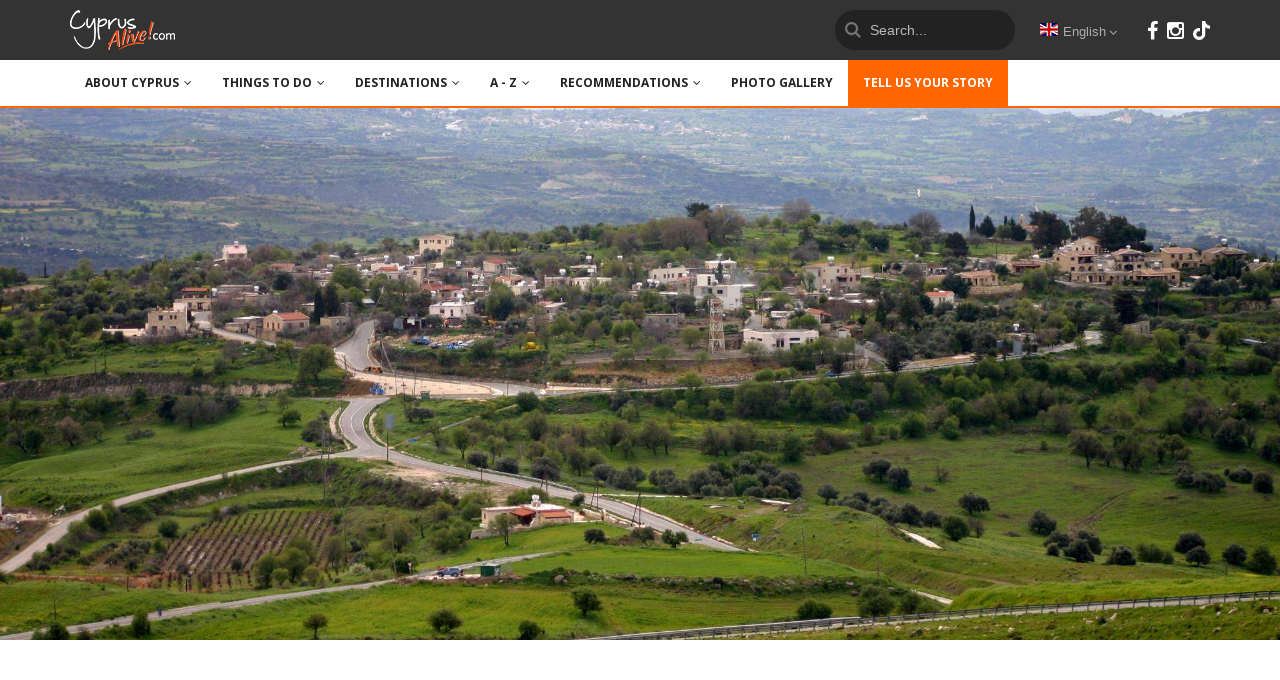

--- FILE ---
content_type: text/html; charset=UTF-8
request_url: https://www.cyprusalive.com/en/village/pafos-agios-dimitrianos
body_size: 23456
content:
<!DOCTYPE html>
<html lang="en">
<head>
    <meta charset="utf-8">
<meta name="apple-mobile-web-app-capable" content="yes"/>
<meta name="viewport" content="width=device-width, initial-scale=1, maximum-scale=1.0, user-scalable=no">
<meta name="format-detection" content="telephone=no"/>
<meta name="csrf-token" content="ZdOe6lKNfTb5o67p9JvCpfFoNvWg0lA5JSyXsGbj">
<meta content='883425518468611' property='fb:app_id'/>
<meta content='https://www.facebook.com/panagiwtis.koursaris' property='fb:admins'/>
<meta name="description" content="Agios Dimitrianos is a village in the province of Pafos. According to the 2011 census, Agios Dimitrianos had 91 residents.

It is adjacent to the villages of Psathi, Kannaviou, Kritou Marottou and Milia. The village of Agios Dimitrianos is built at an altitude of 900 meters from the surface of the sea.

The village was named after the church of Agios Dimitrianos located in the area where the village was built.&nbsp;The church and the ascetic cave where Agios Dim...">
<meta property="og:description" content="Agios Dimitrianos is a village in the province of Pafos. According to the 2011 census, Agios Dimitrianos had 91 residents.

It is adjacent to the villages of Psathi, Kannaviou, Kritou Marottou and Milia. The village of Agios Dimitrianos is built at an altitude of 900 meters from the surface of the sea.

The village was named after the church of Agios Dimitrianos located in the area where the village was built.&nbsp;The church and the ascetic cave where Agios Dim..."/>
<meta property="og:image" content="https://www.cyprusalive.com/img/az/AZVillage/header/agios-dhmhtrianosjpg.jpg"/>
<meta property="og:url" content="https://www.cyprusalive.com/en/village/pafos-agios-dimitrianos"/>
<meta property="og:type" content="website"/>
<meta property="og:title" content="Agios Dimitrianos"/>
<meta name="google-site-verification" content="d2Xb5lkyM_Uu8nJ7jHXPu1rG90mjhh-Y5k-nnNIFo-o"/>
<link href="https://fonts.googleapis.com/css?family=Open+Sans" rel="stylesheet">
<link
    href='https://fonts.googleapis.com/css?family=Open+Sans:300italic,400italic,600italic,700italic,800italic,400,300,600,700,800'
    rel='stylesheet' type='text/css'>
<link rel="shortcut icon" href="https://www.cyprusalive.com/favicon.ico" sizes="16x16">
<link rel="icon" type="image/png" href="https://www.cyprusalive.com/favicon-192x192.png" sizes="192x192">
<link rel="apple-touch-icon" sizes="180x180" href="https://www.cyprusalive.com/apple-touch-icon-180x180.png">
<link rel="stylesheet" href="https://maxcdn.bootstrapcdn.com/font-awesome/4.3.0/css/font-awesome.min.css">
<link href="https://www.cyprusalive.com/assets/frontend/dist/all.css" rel="stylesheet" type="text/css"/>
<title>Agios Dimitrianos</title>
<script data-ad-client="ca-pub-1326691577781446" async
        src=https://pagead2.googlesyndication.com/pagead/js/adsbygoogle.js></script>
<script async src="https://securepubads.g.doubleclick.net/tag/js/gpt.js"></script>
<script>
    window.googletag = window.googletag || {cmd: []};

    googletag.cmd.push(function () {
        var aboveArticleAd = googletag.defineSlot('/22644536863/above-article', [728, 125], 'div-gpt-ad-1638563872876-0').addService(googletag.pubads());
        var aboveArticleAdEl = googletag.defineSlot('/22644536863/above-article/Greek', [728, 125], 'div-gpt-ad-1640854922308-0').addService(googletag.pubads());
        var aboveArticleAdEn = googletag.defineSlot('/22644536863/above-article/English', [728, 125], 'div-gpt-ad-1640888107282-0').addService(googletag.pubads());
        var aboveArticleAdRu = googletag.defineSlot('/22644536863/above-article/Russian', [728, 125], 'div-gpt-ad-1640888136346-0').addService(googletag.pubads());

        var sidebarAd = googletag.defineSlot('/22644536863/sidebar', [[300, 250], [300, 75], [300, 125]], 'div-gpt-ad-1638564422034-0').addService(googletag.pubads())
        var sidebarAdEl = googletag.defineSlot('/22644536863/sidebar/Greek', [[300, 250], [300, 75], [300, 125]], 'div-gpt-ad-1640888352200-0').addService(googletag.pubads())
        var sidebarAdEn = googletag.defineSlot('/22644536863/sidebar/English', [[300, 250], [300, 75], [300, 125]], 'div-gpt-ad-1640888274719-0').addService(googletag.pubads())
        var sidebarAdRu = googletag.defineSlot('/22644536863/sidebar/Russian', [[300, 250], [300, 75], [300, 125]], 'div-gpt-ad-1640888416189-0').addService(googletag.pubads())

        var bellowArticleAd = googletag.defineSlot('/22644536863/bellow-article', [[300, 250], [728, 125], [300, 75], [300, 125]], 'div-gpt-ad-1638564131016-0').addService(googletag.pubads());
        var bellowArticleAdEl = googletag.defineSlot('/22644536863/bellow-article/Greek', [[300, 250], [728, 125], [300, 75], [300, 125]], 'div-gpt-ad-1640888316238-0').addService(googletag.pubads());
        var bellowArticleAdEn = googletag.defineSlot('/22644536863/bellow-article/English', [[300, 250], [728, 125], [300, 75], [300, 125]], 'div-gpt-ad-1640888248760-0').addService(googletag.pubads());
        var bellowArticleAdRu = googletag.defineSlot('/22644536863/bellow-article/Russian', [[300, 250], [728, 125], [300, 75], [300, 125]], 'div-gpt-ad-1640888376926-0').addService(googletag.pubads());

        var mobileTopAd = googletag.defineSlot('/22644536863/mobile-top', [[300, 125], [300, 250], [300, 75]], 'div-gpt-ad-1638564318782-0').addService(googletag.pubads());
        var mobileTopAdEl = googletag.defineSlot('/22644536863/mobile-top/Greek', [[300, 125], [300, 250], [300, 75]], 'div-gpt-ad-1640888336366-0').addService(googletag.pubads());
        var mobileTopAdEn = googletag.defineSlot('/22644536863/mobile-top/English', [[300, 125], [300, 250], [300, 75]], 'div-gpt-ad-1640888179810-0').addService(googletag.pubads());
        var mobileTopAdRu = googletag.defineSlot('/22644536863/mobile-top/Russian', [[300, 125], [300, 250], [300, 75]], 'div-gpt-ad-1640888438786-0').addService(googletag.pubads());


        var presEn = googletag.defineSlot('/22644536863/Presentation-Banners/English', [[300, 125]], 'div-gpt-ad-1642698466269-0').addService(googletag.pubads());
        var presEn2 = googletag.defineSlot('/22644536863/Presentation-Banners/English', [[300, 125]], 'div-gpt-ad-1642698878823-0').addService(googletag.pubads());
        var presEl = googletag.defineSlot('/22644536863/Presentation-Banners/Greek', [[300, 125]], 'div-gpt-ad-1642698573021-0').addService(googletag.pubads());
        var presEl2 = googletag.defineSlot('/22644536863/Presentation-Banners/Greek', [[300, 125]], 'div-gpt-ad-1642698939830-0').addService(googletag.pubads());
        var presRu = googletag.defineSlot('/22644536863/Presentation-Banners/Russian', [[300, 125]], 'div-gpt-ad-1642698588982-0').addService(googletag.pubads());
        var presRu2 = googletag.defineSlot('/22644536863/Presentation-Banners/Russian', [[300, 125]], 'div-gpt-ad-1642698959796-0').addService(googletag.pubads());


        var mapping =
            googletag.sizeMapping()
                .addSize([800, 600], [[750, 200], [728, 125]])
                .addSize([640, 480], [[300, 250], [300, 75], [300, 125]])
                .addSize([0, 0], [[300, 75], [300, 125]])
                .build();


        var smallsMapping =
            googletag.sizeMapping()
                .addSize([1024, 768], [[300, 250], [300, 75], [300, 125]])
                .build();

        var mobileMapping =
            googletag.sizeMapping()
                .addSize([1024, 768], [])
                .addSize([640, 480], [[300, 250], [300, 75], [300, 125]])
                .build();

        aboveArticleAd.defineSizeMapping(mapping);
        aboveArticleAdEl.defineSizeMapping(mapping);
        aboveArticleAdEn.defineSizeMapping(mapping);
        aboveArticleAdRu.defineSizeMapping(mapping);

        sidebarAd.defineSizeMapping(smallsMapping);
        sidebarAdEl.defineSizeMapping(smallsMapping);
        sidebarAdEn.defineSizeMapping(smallsMapping);
        sidebarAdRu.defineSizeMapping(smallsMapping);

        bellowArticleAd.defineSizeMapping(mapping);
        bellowArticleAdEl.defineSizeMapping(mapping);
        bellowArticleAdEn.defineSizeMapping(mapping);
        bellowArticleAdRu.defineSizeMapping(mapping);

        mobileTopAd.defineSizeMapping(mobileMapping);
        mobileTopAdEl.defineSizeMapping(mobileMapping);
        mobileTopAdEn.defineSizeMapping(mobileMapping);
        mobileTopAdRu.defineSizeMapping(mobileMapping);


        presEn.defineSizeMapping(smallsMapping);
        presEn2.defineSizeMapping(smallsMapping);
        presEl.defineSizeMapping(smallsMapping);
        presEl2.defineSizeMapping(smallsMapping);
        presRu.defineSizeMapping(smallsMapping);
        presRu2.defineSizeMapping(smallsMapping);

        googletag.pubads().enableSingleRequest();
        googletag.enableServices();

        // var resizeTimer;

        function resizer() {
            googletag.pubads().refresh([aboveArticleAd, aboveArticleAdEl, aboveArticleAdEn, aboveArticleAdRu]);
            googletag.pubads().refresh([sidebarAd, sidebarAdEl, sidebarAdEn, sidebarAdRu]);
            googletag.pubads().refresh([bellowArticleAd, bellowArticleAdEn, bellowArticleAdEl, bellowArticleAdRu]);
            googletag.pubads().refresh([mobileTopAd, mobileTopAdEn, mobileTopAdEl, mobileTopAdRu]);
            googletag.pubads().refresh([presEn, presRu, presEl, presEn2, presRu2, presEl2]);
        }

        // window.addEventListener("resize", function () {
        //     clearTimeout(resizeTimer);
        //     resizeTimer = setTimeout(resizer, 250);
        // });

        window.setInterval(function () {
            resizer();
        }, 5000);
    });
</script>
<style>
    @media  only screen and (max-width: 620px) {
        .admanagermobiletop {
            height: 100px;
            width: 300px;
            margin: 85px auto;
            padding-top: 24px;
        }

        .swiper-pagination-switch {
            display: none !important;
        }

    }


    @media  only screen and (min-width: 620px) {
        .admanagermobiletop {
            display: none !important;
        }
    }

    .above-article-google-ad, .bellow-article-google-ad, .sidebar-google-ad {
        margin: 15px auto;
        text-align: center;
        padding-bottom: 10px;
    }

    .sidebar-block {
        margin-bottom: 20px !important;
    }

    .tiktok-icon-link {
        fill: #fff;
        width: 17px;
        height: 20px;
        vertical-align: middle;
        margin: 0 0 8px 5px;
        display: inline-block;
    }
</style>
<!-- Facebook Pixel Code -->
<script>
    !function (f, b, e, v, n, t, s) {
        if (f.fbq) return;
        n = f.fbq = function () {
            n.callMethod ?

                n.callMethod.apply(n, arguments) : n.queue.push(arguments)
        };

        if (!f._fbq) f._fbq = n;
        n.push = n;
        n.loaded = !0;
        n.version = '2.0';

        n.queue = [];
        t = b.createElement(e);
        t.async = !0;

        t.src = v;
        s = b.getElementsByTagName(e)[0];

        s.parentNode.insertBefore(t, s)
    }(window, document, 'script',

        'https://connect.facebook.net/en_US/fbevents.js');

    fbq('init', '1275416866394327');

    fbq('track', 'PageView');
</script>
<noscript>
    <img height="1" width="1"
         src="https://www.facebook.com/tr?id=1275416866394327&ev=PageView

&noscript=1"/>
</noscript>
<!-- End Facebook Pixel Code -->

</head>
<body data-color="theme-1">











<header class="bg-white color-4 header-style-2">
    <div class="top-header-bar">
        <div class="container">
            <div class="row">
                <div class="col-md-12">
                    <div class="header-bar">
                        <a href="/" class="logo">
                            <img src="/logo_new.png" alt="lets travel">
                        </a>
                        <div class="pull-right" style="padding: 8px 0 0 20px; color:white;">
                            <a style="font-size: 20px; margin-right: 5px;" target="_blank"
                               href="https://www.facebook.com/Cyprusalive/"><i class="fa fa-facebook"></i></a>
                            <a style="font-size: 20px;" target="_blank" href="https://www.instagram.com/cyprusalive"><i
                                    class="fa fa-instagram"></i></a>
                            <a class="tiktok-icon-link" style="font-size: 20px;" target="_blank"
                               href="https://www.tiktok.com/@cyprusalive">
                                <svg xmlns="http://www.w3.org/2000/svg" viewBox="0 0 448 512">
                                    <!--!Font Awesome Free 6.6.0 by @fontawesome  - https://fontawesome.com License - https://fontawesome.com/license/free Copyright 2024 Fonticons, Inc.-->
                                    <path
                                        d="M448 209.9a210.1 210.1 0 0 1 -122.8-39.3V349.4A162.6 162.6 0 1 1 185 188.3V278.2a74.6 74.6 0 1 0 52.2 71.2V0l88 0a121.2 121.2 0 0 0 1.9 22.2h0A122.2 122.2 0 0 0 381 102.4a121.4 121.4 0 0 0 67 20.1z"/>
                                </svg>
                            </a>
                        </div>
                        <div class="drop-wrap-wrap">
                            <div class="drop-wrap">
                                <div class="drop drop-lg">
                                                                            <b><img src="https://www.cyprusalive.com/assets/frontend/img/flags/gb.png">English</b>
                                                                        <a href="#" class="drop-list"><i class="fa fa-angle-down"></i></a>
                                    <span class="lg" id="flags-locale-picker">
                                        <a href="https://www.cyprusalive.com/en/village/pafos-agios-dimitrianos"><img
                                                src="https://www.cyprusalive.com/assets/frontend/img/flags/gb.png"
                                                alt="">English</a>
                                        <a href="https://www.cyprusalive.com/el/village/pafos-agios-dimitrianos"><img
                                                src="https://www.cyprusalive.com/assets/frontend/img/flags/gr.png" alt="">Ελληνικά</a>
                                        <a href="https://www.cyprusalive.com/ru/village/pafos-agios-dimitrianos"><img
                                                src="https://www.cyprusalive.com/assets/frontend/img/flags/ru.png"
                                                alt="">Русский</a>
                                    </span>
                                </div>
                            </div>
                        </div>
                        <form action="/search" class="form-block" id="top-search-bar">
                            <div class="input-style-1 b-50 color-3">
                                <img src="/assets/frontend/vendor/theme/img/search_icon_small.png" alt="">
                                <input placeholder="Search..." type="text" value="" name="q" id="q" autocomplete="off"/>
                            </div>
                        </form>
                    </div>
                </div>
            </div>
        </div>
    </div>
    <div class="container">
        <div class="row">
            <div class="col-md-12">
                <div class="nav">
    <div class="nav-menu-icon">
        <a href="#"><i></i></a>
    </div>
    <nav class="menu">
        <ul>
            <li class="type-1">
                <a href="#">ABOUT CYPRUS<span class="fa fa-angle-down"></span></a>
                <ul class="dropmenu">
                    <li><a href="#">
                            GENERAL
                            <span class="fa fa-chevron-right"></span>
                        </a>
                        <ul class="dropmenu">
                                                            <li>
                                    <a href="https://www.cyprusalive.com/main-about/weather">WEATHER</a>
                                </li>
                                                            <li>
                                    <a href="https://www.cyprusalive.com/main-about/sun-beach">SUN &amp; BEACH</a>
                                </li>
                                                            <li>
                                    <a href="https://www.cyprusalive.com/main-about/general-info">GENERAL INFORMATION</a>
                                </li>
                                                            <li>
                                    <a href="https://www.cyprusalive.com/main-about/safety">SAFETY</a>
                                </li>
                                                            <li>
                                    <a href="https://www.cyprusalive.com/main-about/sightseeing">ABOUT SIGHTSEEING</a>
                                </li>
                                                            <li>
                                    <a href="https://www.cyprusalive.com/main-about/cuisine">FOOD &amp; BEVERAGE</a>
                                </li>
                                                            <li>
                                    <a href="https://www.cyprusalive.com/main-about/history">HISTORY</a>
                                </li>
                                                            <li>
                                    <a href="https://www.cyprusalive.com/main-about/hospitality">HOSPITALITY</a>
                                </li>
                                                                                </ul>
                    </li>
                    <li><a href="#">
                            A BIT MORE...
                            <span class="fa fa-chevron-right"></span>
                        </a>
                        <ul class="dropmenu">
                                                                                                                                        <li>
                                            <a href="https://www.cyprusalive.com/main-about/traditions">TRADITION &amp; CULTURE</a>
                                        </li>
                                                                                                                                                                                                            <li>
                                            <a href="https://www.cyprusalive.com/main-about/religion">RELIGION</a>
                                        </li>
                                                                                                                                                                                                            <li>
                                            <a href="https://www.cyprusalive.com/main-about/museums">MUSEUMS</a>
                                        </li>
                                                                                                                                                                                                            <li>
                                            <a href="https://www.cyprusalive.com/main-about/nature">NATURE</a>
                                        </li>
                                                                                                                                                                                                            <li>
                                            <a href="https://www.cyprusalive.com/main-about/accessibility-tourism">ACCESSIBLE CYPRUS</a>
                                        </li>
                                                                                                                                                                                                            <li>
                                            <a href="https://www.cyprusalive.com/main-about/weddings">WEDDINGS</a>
                                        </li>
                                                                                                                                                                                                            <li>
                                            <a href="https://www.cyprusalive.com/main-about/sports">SPORTS</a>
                                        </li>
                                                                                                                                                                                                            <li>
                                            <a href="https://www.cyprusalive.com/main-about/fashion-beauty">FASHION &amp; BEAUTY </a>
                                        </li>
                                                                                                                                                                                                            <li>
                                            <a href="https://www.cyprusalive.com/main-about/interviews">INTERVIEWS</a>
                                        </li>
                                                                                                                                                                                                            <li>
                                            <a href="https://www.cyprusalive.com/main-about/people-stories">PEOPLE STORIES</a>
                                        </li>
                                                                                                                                                                                                                                                                                                                                            <li>
                                            <a href="https://www.cyprusalive.com/main-about/tributes">TRIBUTES</a>
                                        </li>
                                                                                                                                                                                                            <li>
                                            <a href="https://www.cyprusalive.com/main-about/our-choices">OUR GUIDE</a>
                                        </li>
                                                                                                                                                                                                            <li>
                                            <a href="https://www.cyprusalive.com/main-about/road-trips-in-cyprus">ROAD TRIPS</a>
                                        </li>
                                                                                                                        </ul>
                    </li>
                </ul>
            </li>
            <li class="type-1"><a href="#">THINGS TO DO<span
                        class="fa fa-angle-down"></span></a>
                <ul class="dropmenu">
                    <li><a href="#">
                            SEASON
                            <span class="fa fa-chevron-right"></span>
                        </a>
                        <ul class="dropmenu">
                                                            <li>
                                    <a href="https://www.cyprusalive.com/main-thing/summer">SUMMER</a>
                                </li>
                                                            <li>
                                    <a href="https://www.cyprusalive.com/main-thing/autumn">AUTUMN</a>
                                </li>
                                                            <li>
                                    <a href="https://www.cyprusalive.com/main-thing/winter">WINTER</a>
                                </li>
                                                            <li>
                                    <a href="https://www.cyprusalive.com/main-thing/spring">SPRING</a>
                                </li>
                                                    </ul>
                    </li>
                    <li><a href="#">
                            ACTION
                            <span class="fa fa-chevron-right"></span>
                        </a>
                        <ul class="dropmenu">
                                                            <li>
                                    <a href="https://www.cyprusalive.com/main-thing/water-sports">WATER SPORTS</a>
                                </li>
                                                            <li>
                                    <a href="https://www.cyprusalive.com/main-thing/diving">DIVING</a>
                                </li>
                                                            <li>
                                    <a href="https://www.cyprusalive.com/main-thing/fishing">FISHING</a>
                                </li>
                                                            <li>
                                    <a href="https://www.cyprusalive.com/main-thing/cycling">CYCLING</a>
                                </li>
                                                            <li>
                                    <a href="https://www.cyprusalive.com/main-thing/hiking">HIKING</a>
                                </li>
                                                            <li>
                                    <a href="https://www.cyprusalive.com/main-thing/ski">SKI</a>
                                </li>
                                                    </ul>
                    </li>
                    <li><a href="#">
                            LEISURE
                            <span class="fa fa-chevron-right"></span>
                        </a>
                        <ul class="dropmenu">
                                                            <li>
                                    <a href="https://www.cyprusalive.com/main-thing/nightlife">NIGHTLIFE</a>
                                </li>
                                                            <li>
                                    <a href="https://www.cyprusalive.com/main-thing/shopping">SHOPPING</a>
                                </li>
                                                            <li>
                                    <a href="https://www.cyprusalive.com/main-thing/golf">GOLF</a>
                                </li>
                                                            <li>
                                    <a href="https://www.cyprusalive.com/main-thing/medical">WELLNESS</a>
                                </li>
                                                    </ul>
                    </li>
                    <li><a href="#">
                            TOUR
                            <span class="fa fa-chevron-right"></span>
                        </a>
                        <ul class="dropmenu">
                                                            <li>
                                    <a href="https://www.cyprusalive.com/main-thing/sightseeing">SIGHTSEEING</a>
                                </li>
                                                            <li>
                                    <a href="https://www.cyprusalive.com/main-thing/events-festivals">EVENTS / FESTIVALS</a>
                                </li>
                                                            <li>
                                    <a href="https://www.cyprusalive.com/main-thing/tradition">TRADITION</a>
                                </li>
                                                            <li>
                                    <a href="https://www.cyprusalive.com/main-thing/wine-villages">WINE VILLAGES</a>
                                </li>
                                                            <li>
                                    <a href="https://www.cyprusalive.com/main-thing/agrotourism">AGROTOURISM</a>
                                </li>
                                                            <li>
                                    <a href="https://www.cyprusalive.com/main-thing/excursions">EXCURSIONS</a>
                                </li>
                                                    </ul>
                    </li>
                </ul>
            </li>
            <li class="type-1"><a href="#">DESTINATIONS<span
                        class="fa fa-angle-down"></span></a>
                <ul class="dropmenu">
                                            <li><a class="unlink-tablet-and-bellow" href="/main-town/nicosia">
                                NICOSIA
                                <span class="fa fa-chevron-right"></span>
                            </a>
                            <ul class="dropmenu">
                                <li>
                                    <a href="/main-town/nicosia">
                                        Home Page
                                    </a>
                                </li>
                                                                    <li>
                                        <a href="/main-town/nicosia/sub-cat/sightseeing">
                                            Sightseeing
                                        </a>
                                    </li>
                                                                    <li>
                                        <a href="/main-town/nicosia/sub-cat/thing-to-do">
                                            Entertainment 
                                        </a>
                                    </li>
                                                                    <li>
                                        <a href="/main-town/nicosia/sub-cat/where-to-eat">
                                            Restaurants 
                                        </a>
                                    </li>
                                                                    <li>
                                        <a href="/main-town/nicosia/sub-cat/where-to-drink">
                                            Cafe/Bars
                                        </a>
                                    </li>
                                                                    <li>
                                        <a href="/main-town/nicosia/sub-cat/where-to-shop">
                                            Shops
                                        </a>
                                    </li>
                                                                    <li>
                                        <a href="/main-town/nicosia/sub-cat/where-to-stay">
                                            Accommodation
                                        </a>
                                    </li>
                                                                    <li>
                                        <a href="/main-town/nicosia/sub-cat/other-services">
                                            Services
                                        </a>
                                    </li>
                                                                    <li>
                                        <a href="/main-town/nicosia/sub-cat/history">
                                            History
                                        </a>
                                    </li>
                                                                    <li>
                                        <a href="/main-town/nicosia/sub-cat/useful-information">
                                            Useful Information
                                        </a>
                                    </li>
                                                            </ul>
                        </li>
                                            <li><a class="unlink-tablet-and-bellow" href="/main-town/limassol">
                                LIMASSOL
                                <span class="fa fa-chevron-right"></span>
                            </a>
                            <ul class="dropmenu">
                                <li>
                                    <a href="/main-town/limassol">
                                        Home Page
                                    </a>
                                </li>
                                                                    <li>
                                        <a href="/main-town/limassol/sub-cat/sightseeing">
                                            Sightseeing
                                        </a>
                                    </li>
                                                                    <li>
                                        <a href="/main-town/limassol/sub-cat/thing-to-do">
                                            Entertainment 
                                        </a>
                                    </li>
                                                                    <li>
                                        <a href="/main-town/limassol/sub-cat/where-to-eat">
                                            Restaurants 
                                        </a>
                                    </li>
                                                                    <li>
                                        <a href="/main-town/limassol/sub-cat/where-to-drink">
                                            Cafe/Bars
                                        </a>
                                    </li>
                                                                    <li>
                                        <a href="/main-town/limassol/sub-cat/where-to-shop">
                                            Shops
                                        </a>
                                    </li>
                                                                    <li>
                                        <a href="/main-town/limassol/sub-cat/where-to-stay">
                                            Accommodation
                                        </a>
                                    </li>
                                                                    <li>
                                        <a href="/main-town/limassol/sub-cat/other-services">
                                            Services
                                        </a>
                                    </li>
                                                                    <li>
                                        <a href="/main-town/limassol/sub-cat/history">
                                            History
                                        </a>
                                    </li>
                                                                    <li>
                                        <a href="/main-town/limassol/sub-cat/useful-information">
                                            Useful Information
                                        </a>
                                    </li>
                                                            </ul>
                        </li>
                                            <li><a class="unlink-tablet-and-bellow" href="/main-town/larnaca">
                                LARNAKA (LARNACA)
                                <span class="fa fa-chevron-right"></span>
                            </a>
                            <ul class="dropmenu">
                                <li>
                                    <a href="/main-town/larnaca">
                                        Home Page
                                    </a>
                                </li>
                                                                    <li>
                                        <a href="/main-town/larnaca/sub-cat/sightseeing">
                                            Sightseeing
                                        </a>
                                    </li>
                                                                    <li>
                                        <a href="/main-town/larnaca/sub-cat/thing-to-do">
                                            Entertainment 
                                        </a>
                                    </li>
                                                                    <li>
                                        <a href="/main-town/larnaca/sub-cat/where-to-eat">
                                            Restaurants 
                                        </a>
                                    </li>
                                                                    <li>
                                        <a href="/main-town/larnaca/sub-cat/where-to-drink">
                                            Cafe/Bars
                                        </a>
                                    </li>
                                                                    <li>
                                        <a href="/main-town/larnaca/sub-cat/where-to-shop">
                                            Shops
                                        </a>
                                    </li>
                                                                    <li>
                                        <a href="/main-town/larnaca/sub-cat/where-to-stay">
                                            Accommodation
                                        </a>
                                    </li>
                                                                    <li>
                                        <a href="/main-town/larnaca/sub-cat/other-services">
                                            Services
                                        </a>
                                    </li>
                                                                    <li>
                                        <a href="/main-town/larnaca/sub-cat/history">
                                            History
                                        </a>
                                    </li>
                                                                    <li>
                                        <a href="/main-town/larnaca/sub-cat/useful-information">
                                            Useful Information
                                        </a>
                                    </li>
                                                            </ul>
                        </li>
                                            <li><a class="unlink-tablet-and-bellow" href="/main-town/paphos">
                                PAFOS
                                <span class="fa fa-chevron-right"></span>
                            </a>
                            <ul class="dropmenu">
                                <li>
                                    <a href="/main-town/paphos">
                                        Home Page
                                    </a>
                                </li>
                                                                    <li>
                                        <a href="/main-town/paphos/sub-cat/sightseeing">
                                            Sightseeing
                                        </a>
                                    </li>
                                                                    <li>
                                        <a href="/main-town/paphos/sub-cat/thing-to-do">
                                            Entertainment 
                                        </a>
                                    </li>
                                                                    <li>
                                        <a href="/main-town/paphos/sub-cat/where-to-eat">
                                            Restaurants 
                                        </a>
                                    </li>
                                                                    <li>
                                        <a href="/main-town/paphos/sub-cat/where-to-drink">
                                            Cafe/Bars
                                        </a>
                                    </li>
                                                                    <li>
                                        <a href="/main-town/paphos/sub-cat/where-to-shop">
                                            Shops
                                        </a>
                                    </li>
                                                                    <li>
                                        <a href="/main-town/paphos/sub-cat/where-to-stay">
                                            Accommodation
                                        </a>
                                    </li>
                                                                    <li>
                                        <a href="/main-town/paphos/sub-cat/other-services">
                                            Services
                                        </a>
                                    </li>
                                                                    <li>
                                        <a href="/main-town/paphos/sub-cat/history">
                                            History
                                        </a>
                                    </li>
                                                                    <li>
                                        <a href="/main-town/paphos/sub-cat/useful-information">
                                            Useful Information
                                        </a>
                                    </li>
                                                            </ul>
                        </li>
                                            <li><a class="unlink-tablet-and-bellow" href="/main-town/ayia-napa">
                                AYIA NAPA
                                <span class="fa fa-chevron-right"></span>
                            </a>
                            <ul class="dropmenu">
                                <li>
                                    <a href="/main-town/ayia-napa">
                                        Home Page
                                    </a>
                                </li>
                                                                    <li>
                                        <a href="/main-town/ayia-napa/sub-cat/sightseeing">
                                            Sightseeing
                                        </a>
                                    </li>
                                                                    <li>
                                        <a href="/main-town/ayia-napa/sub-cat/thing-to-do">
                                            Entertainment 
                                        </a>
                                    </li>
                                                                    <li>
                                        <a href="/main-town/ayia-napa/sub-cat/where-to-eat">
                                            Restaurants 
                                        </a>
                                    </li>
                                                                    <li>
                                        <a href="/main-town/ayia-napa/sub-cat/where-to-drink">
                                            Cafe/Bars
                                        </a>
                                    </li>
                                                                    <li>
                                        <a href="/main-town/ayia-napa/sub-cat/where-to-shop">
                                            Shops
                                        </a>
                                    </li>
                                                                    <li>
                                        <a href="/main-town/ayia-napa/sub-cat/where-to-stay">
                                            Accommodation
                                        </a>
                                    </li>
                                                                    <li>
                                        <a href="/main-town/ayia-napa/sub-cat/other-services">
                                            Services
                                        </a>
                                    </li>
                                                                    <li>
                                        <a href="/main-town/ayia-napa/sub-cat/history">
                                            History
                                        </a>
                                    </li>
                                                                    <li>
                                        <a href="/main-town/ayia-napa/sub-cat/useful-information">
                                            Useful Information
                                        </a>
                                    </li>
                                                            </ul>
                        </li>
                                            <li><a class="unlink-tablet-and-bellow" href="/main-town/protarasparalimni">
                                PROTARAS/PARALIMNI
                                <span class="fa fa-chevron-right"></span>
                            </a>
                            <ul class="dropmenu">
                                <li>
                                    <a href="/main-town/protarasparalimni">
                                        Home Page
                                    </a>
                                </li>
                                                                    <li>
                                        <a href="/main-town/protarasparalimni/sub-cat/sightseeing">
                                            Sightseeing
                                        </a>
                                    </li>
                                                                    <li>
                                        <a href="/main-town/protarasparalimni/sub-cat/thing-to-do">
                                            Entertainment 
                                        </a>
                                    </li>
                                                                    <li>
                                        <a href="/main-town/protarasparalimni/sub-cat/where-to-eat">
                                            Restaurants 
                                        </a>
                                    </li>
                                                                    <li>
                                        <a href="/main-town/protarasparalimni/sub-cat/where-to-drink">
                                            Cafe/Bars
                                        </a>
                                    </li>
                                                                    <li>
                                        <a href="/main-town/protarasparalimni/sub-cat/where-to-shop">
                                            Shops
                                        </a>
                                    </li>
                                                                    <li>
                                        <a href="/main-town/protarasparalimni/sub-cat/where-to-stay">
                                            Accommodation
                                        </a>
                                    </li>
                                                                    <li>
                                        <a href="/main-town/protarasparalimni/sub-cat/other-services">
                                            Services
                                        </a>
                                    </li>
                                                                    <li>
                                        <a href="/main-town/protarasparalimni/sub-cat/history">
                                            History
                                        </a>
                                    </li>
                                                                    <li>
                                        <a href="/main-town/protarasparalimni/sub-cat/useful-information">
                                            Useful Information
                                        </a>
                                    </li>
                                                            </ul>
                        </li>
                                            <li><a class="unlink-tablet-and-bellow" href="/main-town/mountains">
                                MOUNTAINS
                                <span class="fa fa-chevron-right"></span>
                            </a>
                            <ul class="dropmenu">
                                <li>
                                    <a href="/main-town/mountains">
                                        Home Page
                                    </a>
                                </li>
                                                                    <li>
                                        <a href="/main-town/mountains/sub-cat/sightseeing">
                                            Sightseeing
                                        </a>
                                    </li>
                                                                    <li>
                                        <a href="/main-town/mountains/sub-cat/thing-to-do">
                                            Entertainment 
                                        </a>
                                    </li>
                                                                    <li>
                                        <a href="/main-town/mountains/sub-cat/where-to-eat">
                                            Restaurants 
                                        </a>
                                    </li>
                                                                    <li>
                                        <a href="/main-town/mountains/sub-cat/where-to-drink">
                                            Cafe/Bars
                                        </a>
                                    </li>
                                                                    <li>
                                        <a href="/main-town/mountains/sub-cat/where-to-shop">
                                            Shops
                                        </a>
                                    </li>
                                                                    <li>
                                        <a href="/main-town/mountains/sub-cat/where-to-stay">
                                            Accommodation
                                        </a>
                                    </li>
                                                                    <li>
                                        <a href="/main-town/mountains/sub-cat/other-services">
                                            Services
                                        </a>
                                    </li>
                                                                    <li>
                                        <a href="/main-town/mountains/sub-cat/history">
                                            History
                                        </a>
                                    </li>
                                                                    <li>
                                        <a href="/main-town/mountains/sub-cat/useful-information">
                                            Useful Information
                                        </a>
                                    </li>
                                                            </ul>
                        </li>
                                            <li><a class="unlink-tablet-and-bellow" href="/main-town/famagusta">
                                FAMAGUSTA DISTRICT 
                                <span class="fa fa-chevron-right"></span>
                            </a>
                            <ul class="dropmenu">
                                <li>
                                    <a href="/main-town/famagusta">
                                        Home Page
                                    </a>
                                </li>
                                                                    <li>
                                        <a href="/main-town/famagusta/sub-cat/sightseeing">
                                            Sightseeing
                                        </a>
                                    </li>
                                                                    <li>
                                        <a href="/main-town/famagusta/sub-cat/thing-to-do">
                                            Entertainment 
                                        </a>
                                    </li>
                                                                    <li>
                                        <a href="/main-town/famagusta/sub-cat/where-to-eat">
                                            Restaurants 
                                        </a>
                                    </li>
                                                                    <li>
                                        <a href="/main-town/famagusta/sub-cat/where-to-drink">
                                            Cafe/Bars
                                        </a>
                                    </li>
                                                                    <li>
                                        <a href="/main-town/famagusta/sub-cat/where-to-shop">
                                            Shops
                                        </a>
                                    </li>
                                                                    <li>
                                        <a href="/main-town/famagusta/sub-cat/where-to-stay">
                                            Accommodation
                                        </a>
                                    </li>
                                                                    <li>
                                        <a href="/main-town/famagusta/sub-cat/other-services">
                                            Services
                                        </a>
                                    </li>
                                                                    <li>
                                        <a href="/main-town/famagusta/sub-cat/history">
                                            History
                                        </a>
                                    </li>
                                                                    <li>
                                        <a href="/main-town/famagusta/sub-cat/useful-information">
                                            Useful Information
                                        </a>
                                    </li>
                                                            </ul>
                        </li>
                                    </ul>
            </li>
            <li class="type-1"><a href="#">A - Z<span class="fa fa-angle-down"></span></a>
                <ul class="dropmenu">
                    <li><a href="/yellow-pages">Business Directory</a></li>
                    <li><a href="#">
                            Towns / Villages
                            <span class="fa fa-chevron-right"></span>
                        </a>
                        <ul class="dropmenu scrollable-vertical-menu">
                                                            <li><a href="/village/pafos-acheleia">Acheleia</a></li>
                                                            <li><a href="/village/famagusta-acheritou">Acheritou (Refugee settlement of Agios Georgios Acheritou)</a></li>
                                                            <li><a href="/village/famagusta-achna">Achna (Achna Forest)</a></li>
                                                            <li><a href="/village/larnaka-agia-anna">Agia Anna</a></li>
                                                            <li><a href="/village/nicosia-agia-erini">Agia Eirini</a></li>
                                                            <li><a href="/village/limassol-agia-fyla">Agia Fyla</a></li>
                                                            <li><a href="/village/pafos-agia-marina-chrysochous">Agia Marina Chrysochous</a></li>
                                                            <li><a href="/village/pafos-agia-marina-kelokedaron">Agia Marina Kelokedaron</a></li>
                                                            <li><a href="/village/nicosia-agia-marina-xyliatou">Agia Marina Xyliatou</a></li>
                                                            <li><a href="/village/pafos-agia-marinouda">Agia Marinouda</a></li>
                                                            <li><a href="/village/nicosia-agia-varvara">Agia Varvara</a></li>
                                                            <li><a href="/village/pafos-agia-varvara">Agia Varvara Pafou</a></li>
                                                            <li><a href="/village/nicosia-agioi-iliofotoi">Agioi Iliofotoi</a></li>
                                                            <li><a href="/village/nicosia-agioi-trimithias">Agioi Trimithias</a></li>
                                                            <li><a href="/village/larnaka-agioi-vavatsinias">Agioi Vavatsinias</a></li>
                                                            <li><a href="/village/limassol-agios-amvrosios">Agios Amvrosios</a></li>
                                                            <li><a href="/village/limassol-agios-athanasios">Agios Athanasios</a></li>
                                                            <li><a href="/village/pafos-agios-dimitrianos">Agios Dimitrianos</a></li>
                                                            <li><a href="/village/limassol-agios-dimitrios">Agios Dimitrios Marathasas</a></li>
                                                            <li><a href="/village/nicosia-agios-dometios">Agios Dometios</a></li>
                                                            <li><a href="/village/nicosia-agios-epifanios-oreinis">Agios Epifanios Oreinis</a></li>
                                                            <li><a href="/village/nicosia-agios-epifanios-soleas">Agios Epifanios Soleas</a></li>
                                                            <li><a href="/village/limassol-agios-georgios">Agios Georgios (Silikou)</a></li>
                                                            <li><a href="/village/nicosia-agios-georgios-kafkalou">Agios Georgios Kafkalou (Kavkallou)</a></li>
                                                            <li><a href="/village/pafos-agios-georgios">Agios Georgios or Agios Georgios Kelokedaron</a></li>
                                                            <li><a href="/village/nicosia-agios-georgios-soleas">Agios Georgios Soleas</a></li>
                                                            <li><a href="/village/nicosia-agios-ioannis-malountas">Agios Ioannis Malountas</a></li>
                                                            <li><a href="/village/limassol-agios-ioannis">Agios Ioannis Pitsilias</a></li>
                                                            <li><a href="/village/pafos-agios-ioannis-salamiou">Agios Ioannis-Salamiou</a></li>
                                                            <li><a href="/village/pafos-agios-isidoros">Agios Isidoros</a></li>
                                                            <li><a href="/village/limassol-agios-konstantinos">Agios Konstantinos</a></li>
                                                            <li><a href="/village/limassol-agios-mamas">Agios Mamas</a></li>
                                                            <li><a href="/village/pafos-agios-nikolaos-salamiou">Agios Nikolaos Salamiou</a></li>
                                                            <li><a href="/village/limassol-agios-pavlos">Agios Pavlos</a></li>
                                                            <li><a href="/village/nicosia-agios-sozomenos">Agios Sozomenos</a></li>
                                                            <li><a href="/village/larnaka-agios-theodoros">Agios Theodoros</a></li>
                                                            <li><a href="/village/limassol-agios-theodoros">Agios Theodoros Pitsilias</a></li>
                                                            <li><a href="/village/nicosia-agios-theodoros-soleas">Agios Theodoros Soleas</a></li>
                                                            <li><a href="/village/limassol-agios-therapon">Agios Therapon</a></li>
                                                            <li><a href="/village/limassol-agios-thomas">Agios Thomas</a></li>
                                                            <li><a href="/village/limassol-agios-tychonas">Agios Tychonas</a></li>
                                                            <li><a href="/village/nicosia-aglantzia">Aglantzia</a></li>
                                                            <li><a href="/village/limassol-agridia">Agridia</a></li>
                                                            <li><a href="/village/nicosia-agrokipia">Agrokipia</a></li>
                                                            <li><a href="/village/limassol-agros">Agros</a></li>
                                                            <li><a href="/village/nicosia-akaki">Akaki</a></li>
                                                            <li><a href="/village/limassol-akapnou">Akapnou</a></li>
                                                            <li><a href="/village/pafos-akoursos">Akoursos</a></li>
                                                            <li><a href="/village/limassol-akrotiri">Akrotiri</a></li>
                                                            <li><a href="/village/limassol-akrounta">Akrounta</a></li>
                                                            <li><a href="/village/larnaka-alaminos">Alaminos</a></li>
                                                            <li><a href="/village/nicosia-alampra">Alampra</a></li>
                                                            <li><a href="/village/limassol-alassa">Alassa</a></li>
                                                            <li><a href="/village/limassol-alektora">Alektora</a></li>
                                                            <li><a href="/village/larnaka-alethriko">Alethriko</a></li>
                                                            <li><a href="/village/nicosia-alevga-alefka">Alevga (Alefka)</a></li>
                                                            <li><a href="/village/nicosia-alithinou">Alithinou</a></li>
                                                            <li><a href="/village/nicosia-alona">Alona</a></li>
                                                            <li><a href="/village/pafos-amargeti">Amargeti</a></li>
                                                            <li><a href="/village/limassol-amiantos-kato">Amiantos</a></li>
                                                            <li><a href="/village/pafos-anadiou">Anadiou</a></li>
                                                            <li><a href="/village/larnaka-anafotia">Anafotia</a></li>
                                                            <li><a href="/village/nicosia-anageia">Anagyia (Anageia)</a></li>
                                                            <li><a href="/village/pafos-anarita">Anarita</a></li>
                                                            <li><a href="/village/pafos-androlykou">Androlykou</a></li>
                                                            <li><a href="/village/larnaka-anglisides">Anglisides</a></li>
                                                            <li><a href="/village/limassol-anogyra">Anogyra</a></li>
                                                            <li><a href="/village/nicosia-anthoupoli">Anthoupoli</a></li>
                                                            <li><a href="/village/limassol-apesia">Apesia</a></li>
                                                            <li><a href="/village/larnaka-aplanta">Aplanda</a></li>
                                                            <li><a href="/village/nicosia-apliki">Apliki</a></li>
                                                            <li><a href="/village/limassol-apsiou">Apsiou</a></li>
                                                            <li><a href="/village/larnaka-aradippou">Aradippou</a></li>
                                                            <li><a href="/village/limassol-arakapas">Arakapas</a></li>
                                                            <li><a href="/village/nicosia-arediou">Arediou</a></li>
                                                            <li><a href="/village/pafos-argaka">Argaka</a></li>
                                                            <li><a href="/village/limassol-armenochori">Armenochori</a></li>
                                                            <li><a href="/village/pafos-arminou">Arminou</a></li>
                                                            <li><a href="/village/pafos-armou">Armou</a></li>
                                                            <li><a href="/village/limassol-arsos">Arsos</a></li>
                                                            <li><a href="/village/limassol-asgata">Asgata</a></li>
                                                            <li><a href="/village/nicosia-askas">Askas</a></li>
                                                            <li><a href="/village/limassol-asomatos">Asomatos</a></li>
                                                            <li><a href="/village/pafos-asprogia">Asprogia</a></li>
                                                            <li><a href="/village/nicosia-astromeritis">Astromeritis</a></li>
                                                            <li><a href="/village/larnaka-athienou">Athienou</a></li>
                                                            <li><a href="/village/larnaka-avdellero">Avdellero</a></li>
                                                            <li><a href="/village/limassol-avdimou">Avdimou</a></li>
                                                            <li><a href="/village/famagusta-avgorou">Avgorou</a></li>
                                                            <li><a href="/village/pafos-axylou">Axylou</a></li>
                                                            <li><a href="/village/famagusta-ayia-napa">Ayia Napa</a></li>
                                                            <li><a href="/village/limassol-chandria">Chandria</a></li>
                                                            <li><a href="/village/pafos-chloraka">Chloraka</a></li>
                                                            <li><a href="/village/larnaka-choirokoitia">Choirokoitia-Khirokitia</a></li>
                                                            <li><a href="/village/pafos-choletria">Choletria</a></li>
                                                            <li><a href="/village/pafos-choli">Choli</a></li>
                                                            <li><a href="/village/pafos-choulou">Choulou</a></li>
                                                            <li><a href="/village/pafos-chrysochou">Chrysochou</a></li>
                                                            <li><a href="/village/nicosia-dali">Dali</a></li>
                                                            <li><a href="/village/larnaka-delikipos">Delikipos</a></li>
                                                            <li><a href="/village/nicosia-deneia">Deneia</a></li>
                                                            <li><a href="/village/famagusta-deryneia">Deryneia</a></li>
                                                            <li><a href="/village/limassol-dierona">Dierona</a></li>
                                                            <li><a href="/village/limassol-dora">Dora</a></li>
                                                            <li><a href="/village/limassol-doros">Doros - Dhoros</a></li>
                                                            <li><a href="/village/larnaka-dromolaxia">Dromolaxia</a></li>
                                                            <li><a href="/village/pafos-droushia">Droushia</a></li>
                                                            <li><a href="/village/pafos-drymou">Drymou</a></li>
                                                            <li><a href="/village/pafos-drynia">Drynia</a></li>
                                                            <li><a href="/village/limassol-dymes">Dymes</a></li>
                                                            <li><a href="/village/pafos-eledio">Eledio</a></li>
                                                            <li><a href="/village/pafos-empa">Empa</a></li>
                                                            <li><a href="/village/nicosia-egkomi">Engomi (Egkomi)</a></li>
                                                            <li><a href="/village/limassol-episkopi">Episkopi</a></li>
                                                            <li><a href="/village/pafos-episkopi">Episkopi Pafos</a></li>
                                                            <li><a href="/village/limassol-eptagoneia">Eptagoneia</a></li>
                                                            <li><a href="/village/nicosia-ergates">Ergates</a></li>
                                                            <li><a href="/village/limassol-erimi">Erimi</a></li>
                                                            <li><a href="/village/pafos-evretou">Evretou</a></li>
                                                            <li><a href="/village/nicosia-evrichou">Evrychou</a></li>
                                                            <li><a href="/village/pafos-faleia">Faleia</a></li>
                                                            <li><a href="/village/nicosia-farmakas">Farmakas</a></li>
                                                            <li><a href="/village/pafos-fasli">Fasli</a></li>
                                                            <li><a href="/village/limassol-fasoula">Fasoula</a></li>
                                                            <li><a href="/village/pafos-fasoula">Fasoula Kelokedaron</a></li>
                                                            <li><a href="/village/nicosia-fikardou">Fikardou</a></li>
                                                            <li><a href="/village/pafos-filousa-kelokedaron">Filousa Kelokedaron</a></li>
                                                            <li><a href="/village/nicosia-flasou">Flasou</a></li>
                                                            <li><a href="/village/limassol-foini">Foini</a></li>
                                                            <li><a href="/village/limassol-foinikaria">Foinikaria</a></li>
                                                            <li><a href="/village/pafos-foinikas">Foinikas</a></li>
                                                            <li><a href="/village/famagusta-frenaros">Frenaros</a></li>
                                                            <li><a href="/village/nicosia-fterikoudi">Fterikoudi</a></li>
                                                            <li><a href="/village/nicosia-galata">Galata</a></li>
                                                            <li><a href="/village/pafos-galataria">Galataria</a></li>
                                                            <li><a href="/village/nicosia-gerakies">Gerakies</a></li>
                                                            <li><a href="/village/limassol-gerasa">Gerasa</a></li>
                                                            <li><a href="/village/nicosia-geri">Geri</a></li>
                                                            <li><a href="/village/limassol-germasogeia">Germasogeia</a></li>
                                                            <li><a href="/village/pafos-geroskipou">Geroskipou</a></li>
                                                            <li><a href="/village/limassol-gerovasa">Gerovasa</a></li>
                                                            <li><a href="/village/pafos-gialia">Gialia</a></li>
                                                            <li><a href="/village/pafos-giolou">Giolou</a></li>
                                                            <li><a href="/village/pafos-goudi">Goudi</a></li>
                                                            <li><a href="/village/nicosia-gourri">Gοurri</a></li>
                                                            <li><a href="/village/pafos-ineia">Ineia</a></li>
                                                            <li><a href="/village/nicosia-kakopetria">Kakopetria</a></li>
                                                            <li><a href="/village/larnaka-kalavasos">Kalavasos</a></li>
                                                            <li><a href="/village/nicosia-kaliana">Kaliana or Kalliana</a></li>
                                                            <li><a href="/village/pafos-kallepia">Kallepia</a></li>
                                                            <li><a href="/village/nicosia-kalo-chorio-oreinis">Kalo Chorio - Mountainous Village</a></li>
                                                            <li><a href="/village/larnaka-kalo-chorio">Kalo Chorio, Larnaka</a></li>
                                                            <li><a href="/village/limassol-kalo-chorio">Kalo Chorio, Limassol</a></li>
                                                            <li><a href="/village/nicosia-kalopanagiotis">Kalopanagiotis</a></li>
                                                            <li><a href="/village/limassol-kaminaria">Kaminaria</a></li>
                                                            <li><a href="/village/nicosia-kampi">Kampi</a></li>
                                                            <li><a href="/village/nicosia-kampia">Kampia</a></li>
                                                            <li><a href="/village/nicosia-kampos">Kampos tis Tsakkistras</a></li>
                                                            <li><a href="/village/nicosia-kannavia">Kannavia</a></li>
                                                            <li><a href="/village/pafos-kannaviou">Kannaviou</a></li>
                                                            <li><a href="/village/limassol-kantou">Kantou</a></li>
                                                            <li><a href="/village/nicosia-kapedes">Kapedes</a></li>
                                                            <li><a href="/village/limassol-kapileio">Kapilio</a></li>
                                                            <li><a href="/village/pafos-karamoullides">Karamoullides</a></li>
                                                            <li><a href="/village/nicosia-kataliontas">Kataliontas or Analiontas</a></li>
                                                            <li><a href="/village/pafos-kathikas">Kathikas</a></li>
                                                            <li><a href="/village/pafos-kato-akourdhalia">Kato Akourdhalia</a></li>
                                                            <li><a href="/village/pafos-kato-arodes">Kato Arodes</a></li>
                                                            <li><a href="/village/nicosia-kato-deftera">Kato Deftera</a></li>
                                                            <li><a href="/village/larnaka-kato-drys">Kato Drys</a></li>
                                                            <li><a href="/village/limassol-kato-kyvides">Kato Kivides</a></li>
                                                            <li><a href="/village/nicosia-kato-koutrafas">Kato Koutrafas</a></li>
                                                            <li><a href="/village/nicosia-kato-moni">Kato Moni</a></li>
                                                            <li><a href="/village/limassol-kato-mylos">Kato Mylos</a></li>
                                                            <li><a href="/village/limassol-kato-platres">Kato Platres</a></li>
                                                            <li><a href="/village/limassol-kato-polemidia">Kato Polemidia</a></li>
                                                            <li><a href="/village/nicosia-pyrgos-tyllirias">Kato Pyrgos - Pyrgos Tyllirias</a></li>
                                                            <li><a href="/village/nicosia-katydata">Katydata</a></li>
                                                            <li><a href="/village/pafos-kedares">Kedares</a></li>
                                                            <li><a href="/village/limassol-kellaki">Kellaki</a></li>
                                                            <li><a href="/village/larnaka-kellia">Kellia</a></li>
                                                            <li><a href="/village/pafos-kelokedara">Kelokedara</a></li>
                                                            <li><a href="/village/pafos-kidasi">Kidasi</a></li>
                                                            <li><a href="/village/pafos-kilinia">Kilinia</a></li>
                                                            <li><a href="/village/pafos-kinousa">Kinousa</a></li>
                                                            <li><a href="/village/pafos-kissonerga">Kissonerga</a></li>
                                                            <li><a href="/village/limassol-kissousa">Kissousa</a></li>
                                                            <li><a href="/village/larnaka-kiti">Kiti</a></li>
                                                            <li><a href="/village/larnaka-kivisili">Kivisili</a></li>
                                                            <li><a href="/village/larnaka-klavdia">Klavdia</a></li>
                                                            <li><a href="/village/nicosia-klirou">Klirou</a></li>
                                                            <li><a href="/village/limassol-klonari">Klonari</a></li>
                                                            <li><a href="/village/larnaka-kofinou">Kofinou</a></li>
                                                            <li><a href="/village/limassol-koilani">Koilani</a></li>
                                                            <li><a href="/village/pafos-koili">Koili</a></li>
                                                            <li><a href="/village/nicosia-kokkinotrimithia">Kokkinotrimithia</a></li>
                                                            <li><a href="/village/limassol-kolossi">Kolossi</a></li>
                                                            <li><a href="/village/pafos-konia">Konia</a></li>
                                                            <li><a href="/village/nicosia-korakou">Korakou</a></li>
                                                            <li><a href="/village/limassol-korfi">Korfi</a></li>
                                                            <li><a href="/village/larnaka-kornos">Kornos</a></li>
                                                            <li><a href="/village/larnaka-kosi">Kosi - Kochi</a></li>
                                                            <li><a href="/village/limassol-kouka">Kouka</a></li>
                                                            <li><a href="/village/pafos-kouklia">Kouklia</a></li>
                                                            <li><a href="/village/pafos-kourdaka">Kourdaka</a></li>
                                                            <li><a href="/village/pafos-kritou-marottou">Kritou Marottou</a></li>
                                                            <li><a href="/village/pafos-kritou-terra">Kritou Terra</a></li>
                                                            <li><a href="/village/limassol-kyperounta">Kyperounta</a></li>
                                                            <li><a href="/village/nicosia-kotsiatis">Kοtsiatis</a></li>
                                                            <li><a href="/village/larnaka-lageia">Lageia</a></li>
                                                            <li><a href="/village/nicosia-lagoudera">Lagoudera</a></li>
                                                            <li><a href="/village/nicosia-lakatamia">Lakatamia</a></li>
                                                            <li><a href="/village/limassol-laneia">Laneia</a></li>
                                                            <li><a href="/village/pafos-lapithiou">Lapithiou</a></li>
                                                            <li><a href="/village/larnaka-larnaka">Larnaka (Larnaca)</a></li>
                                                            <li><a href="/village/pafos-lasa">Lasa</a></li>
                                                            <li><a href="/village/nicosia-latsia">Latsia</a></li>
                                                            <li><a href="/village/nicosia-lazanias">Lazanias</a></li>
                                                            <li><a href="/village/larnaka-lefkara-kato">Lefkara (Kato)</a></li>
                                                            <li><a href="/village/larnaka-lefkara-pano">Lefkara (Pano)</a></li>
                                                            <li><a href="/village/limassol-lemithou">Lemithou</a></li>
                                                            <li><a href="/village/pafos-lemona">Lemona</a></li>
                                                            <li><a href="/village/pafos-lempa">Lempa</a></li>
                                                            <li><a href="/village/pafos-letymvou">Letymbou or Letymvou</a></li>
                                                            <li><a href="/village/limassol-limassol">Limassol</a></li>
                                                            <li><a href="/village/limassol-limnatis">Limnatis</a></li>
                                                            <li><a href="/village/nicosia-linou">Linou</a></li>
                                                            <li><a href="/village/famagusta-liopetri">Liopetri</a></li>
                                                            <li><a href="/village/pafos-livadi">Livadi</a></li>
                                                            <li><a href="/village/larnaka-livadia">Livadia Larnaka</a></li>
                                                            <li><a href="/village/nicosia-livadia">Livadia Pitsilias</a></li>
                                                            <li><a href="/village/limassol-lofou">Lofou</a></li>
                                                            <li><a href="/village/pafos-loukrounou">Loukrounou</a></li>
                                                            <li><a href="/village/limassol-louvaras">Louvaras</a></li>
                                                            <li><a href="/village/nicosia-lympia">Lympia</a></li>
                                                            <li><a href="/village/pafos-lysos">Lysos</a></li>
                                                            <li><a href="/village/nicosia-lythrodontas">Lythrodontas</a></li>
                                                            <li><a href="/village/nicosia-makedonitissa">Makedonitissa</a></li>
                                                            <li><a href="/village/pafos-makounta">Makounta</a></li>
                                                            <li><a href="/village/limassol-malia">Malia</a></li>
                                                            <li><a href="/village/nicosia-malounta">Malounta</a></li>
                                                            <li><a href="/village/nicosia-mammari">Mammari</a></li>
                                                            <li><a href="/village/pafos-mamonia">Mamonia</a></li>
                                                            <li><a href="/village/pafos-mamountali">Mamountali</a></li>
                                                            <li><a href="/village/pafos-mandria">Mandria</a></li>
                                                            <li><a href="/village/limassol-mandria">Mandria Limassol</a></li>
                                                            <li><a href="/village/pafos-marathounta">Marathounta</a></li>
                                                            <li><a href="/village/larnaka-mari">Mari</a></li>
                                                            <li><a href="/village/pafos-maronas">Maronas</a></li>
                                                            <li><a href="/village/larnaka-maroni">Maroni</a></li>
                                                            <li><a href="/village/nicosia-mathiatis">Mathiatis</a></li>
                                                            <li><a href="/village/limassol-mathikoloni">Mathikoloni</a></li>
                                                            <li><a href="/village/larnaka-mazotos">Mazotos</a></li>
                                                            <li><a href="/village/pafos-meladeia">Meladeia</a></li>
                                                            <li><a href="/village/pafos-melandra">Melandra</a></li>
                                                            <li><a href="/village/larnaka-melini">Melini</a></li>
                                                            <li><a href="/village/larnaka-meneou">Meneou</a></li>
                                                            <li><a href="/village/nicosia-meniko">Meniko</a></li>
                                                            <li><a href="/village/larnaka-menogeia">Menogeia</a></li>
                                                            <li><a href="/village/pafos-mesa-chorio">Mesa Chorio</a></li>
                                                            <li><a href="/village/limassol-mesa-geitonia">Mesa Geitonia</a></li>
                                                            <li><a href="/village/pafos-mesana">Mesana</a></li>
                                                            <li><a href="/village/pafos-mesogi">Mesogi</a></li>
                                                            <li><a href="/village/pafos-milia">Milia</a></li>
                                                            <li><a href="/village/pafos-miliou">Miliou</a></li>
                                                            <li><a href="/village/nicosia-mitsero">Mitsero</a></li>
                                                            <li><a href="/village/limassol-monagri">Monagri</a></li>
                                                            <li><a href="/village/limassol-monagroulli">Monagroulli</a></li>
                                                            <li><a href="/village/limassol-moni">Moni</a></li>
                                                            <li><a href="/village/limassol-moniatis">Moniatis</a></li>
                                                            <li><a href="/village/larnaka-mosfiloti">Mosfiloti</a></li>
                                                            <li><a href="/village/pafos-mousere">Mousere</a></li>
                                                            <li><a href="/village/nicosia-moutoullas">Moutoullas</a></li>
                                                            <li><a href="/village/limassol-mouttagiaka">Mouttagiaka</a></li>
                                                            <li><a href="/village/nicosia-mylikouri">Mylikouri</a></li>
                                                            <li><a href="/village/pafos-nata">Nata</a></li>
                                                            <li><a href="/village/pafos-nea-dimmata">Nea Dimmata</a></li>
                                                            <li><a href="/village/pafos-neo-chorio">Neo Chorio</a></li>
                                                            <li><a href="/village/nicosia-nicosia">Nicosia (Lefkosia)</a></li>
                                                            <li><a href="/village/nicosia-nikitari">Nikitari</a></li>
                                                            <li><a href="/village/pafos-nikokleia">Nikokleia</a></li>
                                                            <li><a href="/village/nicosia-nisou">Nisou</a></li>
                                                            <li><a href="/village/larnaka-odou">Odou</a></li>
                                                            <li><a href="/village/nicosia-oikos">Oikos</a></li>
                                                            <li><a href="/village/limassol-omodos">Omodos</a></li>
                                                            <li><a href="/village/larnaka-ora">Ora</a></li>
                                                            <li><a href="/village/larnaka-ormideia">Ormideia (Ormidia)</a></li>
                                                            <li><a href="/village/larnaka-oroklini">Oroklini (Voroklini)</a></li>
                                                            <li><a href="/village/nicosia-orounta">Orounta</a></li>
                                                            <li><a href="/village/limassol-pachna">Pachna</a></li>
                                                            <li><a href="/village/nicosia-pachyammos">Pachyammos</a></li>
                                                            <li><a href="/village/pafos-pafos">Pafos (Paphos)</a></li>
                                                            <li><a href="/village/nicosia-palaichori">Palaichori</a></li>
                                                            <li><a href="/village/limassol-palaiomylos">Palaiomylos</a></li>
                                                            <li><a href="/village/nicosia-paliometocho">Paliometocho</a></li>
                                                            <li><a href="/village/limassol-palodeia">Palodia</a></li>
                                                            <li><a href="/village/pafos-pano-akourdalia">Pano Akourdalia</a></li>
                                                            <li><a href="/village/pafos-pano-archimandrita">Pano Archimandrita</a></li>
                                                            <li><a href="/village/pafos-pano-arodes">Pano Arodes</a></li>
                                                            <li><a href="/village/nicosia-pano-deftera">Pano Deftera</a></li>
                                                            <li><a href="/village/limassol-pano-kyvides">Pano Kivides</a></li>
                                                            <li><a href="/village/nicosia-pano-koutrafas">Pano Koutrafas</a></li>
                                                            <li><a href="/village/pafos-pano-panagia">Pano Panagia</a></li>
                                                            <li><a href="/village/limassol-pano-polemidia">Pano Polemidia</a></li>
                                                            <li><a href="/village/famagusta-paralimni">Paralimni</a></li>
                                                            <li><a href="/village/limassol-paramali">Paramali</a></li>
                                                            <li><a href="/village/limassol-paramytha">Paramytha</a></li>
                                                            <li><a href="/village/limassol-parekklisia">Parekklisia</a></li>
                                                            <li><a href="/village/nicosia-pedoulas">Pedoulas</a></li>
                                                            <li><a href="/village/pafos-pegeia">Pegeia</a></li>
                                                            <li><a href="/village/limassol-pelathousa">Pelathousa</a></li>
                                                            <li><a href="/village/limassol-pelendri">Pelendri</a></li>
                                                            <li><a href="/village/limassol-pentakomo">Pentakomo</a></li>
                                                            <li><a href="/village/pafos-pentalia">Pentalia</a></li>
                                                            <li><a href="/village/nicosia-pera-chorio">Pera Chorio</a></li>
                                                            <li><a href="/village/nicosia-pera-oreinis">Pera Oreinis</a></li>
                                                            <li><a href="/village/limassol-pera-pedi">Pera Pedi</a></li>
                                                            <li><a href="/village/nicosia-peristerona">Peristerona</a></li>
                                                            <li><a href="/village/pafos-peristerona">Peristerona</a></li>
                                                            <li><a href="/village/larnaka-pervolia">Pervolia</a></li>
                                                            <li><a href="/village/larnaka-petrofani">Petrofani</a></li>
                                                            <li><a href="/village/pafos-filousa-chrysochous">Philousa Chrysochous</a></li>
                                                            <li><a href="/village/pafos-fyti">Phyti </a></li>
                                                            <li><a href="/village/nicosia-pigenia">Pigenia</a></li>
                                                            <li><a href="/village/limassol-pissouri">Pissouri</a></li>
                                                            <li><a href="/village/pafos-pitargou">Pitargou</a></li>
                                                            <li><a href="/village/nicosia-platanistasa">Platanistasa</a></li>
                                                            <li><a href="/village/limassol-platanisteia">Platanisteia</a></li>
                                                            <li><a href="/village/limassol-pano-platres">Platres (Pano Platres)</a></li>
                                                            <li><a href="/village/pafos-polemi">Polemi</a></li>
                                                            <li><a href="/village/pafos-polis-chrysochous">Polis Chrysochous</a></li>
                                                            <li><a href="/village/nicosia-politiko">Politiko</a></li>
                                                            <li><a href="/village/nicosia-polystypos">Polystypos</a></li>
                                                            <li><a href="/village/pafos-pomos">Pomos</a></li>
                                                            <li><a href="/village/nicosia-potami">Potami</a></li>
                                                            <li><a href="/village/nicosia-potamia">Potamia</a></li>
                                                            <li><a href="/village/limassol-potamiou">Potamiou</a></li>
                                                            <li><a href="/village/limassol-potamitissa">Potamitissa</a></li>
                                                            <li><a href="/village/pafos-praitori">Praitori</a></li>
                                                            <li><a href="/village/pafos-prastio">Prastio</a></li>
                                                            <li><a href="/village/limassol-prastio-avdimou">Prastio Avdimou</a></li>
                                                            <li><a href="/village/limassol-prastio-kellakiou">Prastio Kellakiou</a></li>
                                                            <li><a href="/village/pafos-prodromi">Prodromi</a></li>
                                                            <li><a href="/village/limassol-prodromos">Prodromos</a></li>
                                                            <li><a href="/village/famagusta-protaras">Protaras</a></li>
                                                            <li><a href="/village/pafos-psathi">Psathi</a></li>
                                                            <li><a href="/village/larnaka-psematismenos">Psematismenos</a></li>
                                                            <li><a href="/village/larnaka-psevdas">Psevdas</a></li>
                                                            <li><a href="/village/nicosia-psimolofou">Psimolofou</a></li>
                                                            <li><a href="/village/larnaka-pyla">Pyla</a></li>
                                                            <li><a href="/village/larnaka-pyrga">Pyrga</a></li>
                                                            <li><a href="/village/limassol-pyrgos">Pyrgos Lemesou (Limassol)</a></li>
                                                            <li><a href="/village/saittas">Saittas</a></li>
                                                            <li><a href="/village/pafos-salamiou">Salamiou</a></li>
                                                            <li><a href="/village/limassol-sanida">Sanida</a></li>
                                                            <li><a href="/village/pafos-sarama">Sarama</a></li>
                                                            <li><a href="/village/nicosia-saranti">Saranti</a></li>
                                                            <li><a href="/village/nicosia-sia">Sia</a></li>
                                                            <li><a href="/village/limassol-silikou">Silikou</a></li>
                                                            <li><a href="/village/pafos-simou">Simou</a></li>
                                                            <li><a href="/village/nicosia-sina-oros">Sina Oros</a></li>
                                                            <li><a href="/village/larnaka-skarinou">Skarinou</a></li>
                                                            <li><a href="/village/pafos-skoulli">Skoulli</a></li>
                                                            <li><a href="/village/nicosia-skouriotissa">Skouriotissa</a></li>
                                                            <li><a href="/village/larnaka-softades">Softades</a></li>
                                                            <li><a href="/village/famagusta-sotira">Sotira</a></li>
                                                            <li><a href="/village/limassol-sotira">Sotira Lemesou (Limassol)</a></li>
                                                            <li><a href="/village/limassol-souni">Souni–Zanatzia</a></li>
                                                            <li><a href="/village/pafos-souskiou">Souskiou</a></li>
                                                            <li><a href="/village/nicosia-spilia">Spilia-Kourdali</a></li>
                                                            <li><a href="/village/limassol-spitali">Spitali</a></li>
                                                            <li><a href="/village/pafos-statos-agios-photios">Statos -Agios Photios</a></li>
                                                            <li><a href="/village/pafos-stavrokonnou">Stavrokonnou</a></li>
                                                            <li><a href="/village/pafos-steni">Steni</a></li>
                                                            <li><a href="/village/pafos-stroumpi">Stroumbi</a></li>
                                                            <li><a href="/village/nicosia-strovolos">Strovolos</a></li>
                                                            <li><a href="/village/limassol-sykopetra">Sykopetra</a></li>
                                                            <li><a href="/village/pafos-tala">Tala</a></li>
                                                            <li><a href="/village/nicosia-tembria">Temvria</a></li>
                                                            <li><a href="/village/pafos-terra">Terra</a></li>
                                                            <li><a href="/village/larnaka-tersefanou">Tersefanou</a></li>
                                                            <li><a href="/village/pafos-theletra">Theletra</a></li>
                                                            <li><a href="/village/pafos-timi">Timi</a></li>
                                                            <li><a href="/village/larnaka-tochni">Tochni</a></li>
                                                            <li><a href="/village/limassol-trachoni">Trachoni</a></li>
                                                            <li><a href="/village/pafos-trachypedoula">Trachypedoula</a></li>
                                                            <li><a href="/village/limassol-treis-elies">Treis Elies</a></li>
                                                            <li><a href="/village/pafos-tremithousa">Tremithousa</a></li>
                                                            <li><a href="/village/limassol-trimiklini">Trimiklini</a></li>
                                                            <li><a href="/village/pafos-trimithousa">Trimithousa</a></li>
                                                            <li><a href="/village/larnaka-troulloi">Troulloi</a></li>
                                                            <li><a href="/village/pafos-tsada">Tsada</a></li>
                                                            <li><a href="/village/nicosia-tsakkistra">Tsakkistra</a></li>
                                                            <li><a href="/village/nicosia-tseri">Tseri</a></li>
                                                            <li><a href="/village/limassol-cherkez-tsiflik">Tserkezoi (Cherkez Tsiflik)</a></li>
                                                            <li><a href="/village/limassol-vasa-kellakiou">Vasa Kellakiou</a></li>
                                                            <li><a href="/village/limassol-vasa-koilaniou">Vasa Koilaniou</a></li>
                                                            <li><a href="/village/larnaka-vavatsinia">Vavatsinia</a></li>
                                                            <li><a href="/village/larnaka-vavla">Vavla</a></li>
                                                            <li><a href="/village/limassol-vikla">Vikla</a></li>
                                                            <li><a href="/village/limassol-vouni">Vouni</a></li>
                                                            <li><a href="/village/pafos-vretsia">Vretsia</a></li>
                                                            <li><a href="/village/nicosia-vyzakia">Vyzakia</a></li>
                                                            <li><a href="/village/larnaka-xylofagou">Xylofagou (Xylophagou)</a></li>
                                                            <li><a href="/village/larnaka-xylotymbou">Xylotymbou</a></li>
                                                            <li><a href="/village/limassol-ypsonas">Ypsonas</a></li>
                                                            <li><a href="/village/pafos-zacharia">Zacharia</a></li>
                                                            <li><a href="/village/limassol-zakaki">Zakaki</a></li>
                                                            <li><a href="/village/limassol-zoopigi">Zoopigi</a></li>
                                                            <li><a href="/village/larnaka-zygi">Zygi</a></li>
                                                            <li><a href="/village/nicosia-xyliatos">Χyliatos</a></li>
                                                    </ul>
                    </li>
                    <li><a href="#">
                            Locations
                            <span class="fa fa-chevron-right"></span>
                        </a>
                        <ul class="dropmenu scrollable-vertical-menu">
                                                            <li><a href="/location/adonis-baths-water-falls">Adonis Baths Water Falls</a></li>
                                                            <li><a href="/location/ayia-thekla-chapel">Agia Thekla Chapel - Sotira</a></li>
                                                            <li><a href="/location/ayioi-anargiroi-church">Agioi Anargyri  Church - Cape Greco</a></li>
                                                            <li><a href="/location/agios-arsenios-in-kyperounta">Agios (Saint) Arsenios in Kyperounta</a></li>
                                                            <li><a href="/location/agios-ioannis-lambadistis-monastery">Agios (Saint) Ioannis Lambadistis Monastery</a></li>
                                                            <li><a href="/location/agios-georgios-chapel-ayia-napa">Agios Georgios Chapel - Ayia Napa</a></li>
                                                            <li><a href="/location/agios-neophytos-monastery">Agios Neophytos Monastery - Pafos</a></li>
                                                            <li><a href="/location/agios-nikolaos-tis-stegis-church">Agios Nikolaos tis Stegis Church</a></li>
                                                            <li><a href="/location/saint-raphael-church-pafos">Agios Raphael Church - Pachyammos</a></li>
                                                            <li><a href="/location/akamas">Akamas</a></li>
                                                            <li><a href="/location/aliki-larnakas">Aliki  Salt Lake - Larnaka</a></li>
                                                            <li><a href="/location/aliki-salt-lake-limassol">Aliki (Salt Lake) Limassol</a></li>
                                                            <li><a href="/location/amathus">Amathus</a></li>
                                                            <li><a href="/location/animals">Animals</a></li>
                                                            <li><a href="/location/archaeological-places">Archaeological Places</a></li>
                                                            <li><a href="/location/archaeological-site-of-kition">Archaeological Site of Kition - Ancient Kition</a></li>
                                                            <li><a href="/location/archbishops-palace">Archbishop&#039;s Palace</a></li>
                                                            <li><a href="/location/avakas-gorge-linear">Avakas Gorge (Linear)</a></li>
                                                            <li><a href="/location/ayia-napa-cathedral-limassol">Ayia Napa Cathedral - Limassol</a></li>
                                                            <li><a href="/location/ayia-napa-harbour">Ayia Napa Harbour</a></li>
                                                            <li><a href="/location/ayia-napa-monastery">Ayia Napa Medieval Monastery</a></li>
                                                            <li><a href="/location/ayia-napa-sculpture-park">Ayia Napa Sculpture Park</a></li>
                                                            <li><a href="/location/ayia-thekla-beach">Ayia Thekla Beach </a></li>
                                                            <li><a href="/location/ayia-triada-beach">Ayia Triada Beach - Protaras</a></li>
                                                            <li><a href="/location/ayia-trias-agia-triada">Ayia Trias (Agia Triada)</a></li>
                                                            <li><a href="/location/baths-of-aphrodite">Baths οf Aphrodite</a></li>
                                                            <li><a href="/location/blue-lagoon-pafos-paphos">Blue Lagoon Pafos (Paphos)</a></li>
                                                            <li><a href="/location/bridges-of-cyprus">Bridges of Cyprus</a></li>
                                                            <li><a href="/location/caledonia-kalidonia-waterfalls">Caledonia (Kalidonia) Waterfalls</a></li>
                                                            <li><a href="/location/camping-picnic-sites">Camping and Picnic Sites</a></li>
                                                            <li><a href="/location/cape-greco">Cape Greco or Cavo Greco</a></li>
                                                            <li><a href="/location/caves-sea-caves">Caves &amp; Sea Caves  in Cyprus</a></li>
                                                            <li><a href="/location/church-of-panagia-tis-asinou-or-panagia-phorviotissa">Church of Panagia tis Asinou or Panagia Forviotissa</a></li>
                                                            <li><a href="/location/church-of-profitis-elias-protaras">Church of Profitis Elias - Protaras</a></li>
                                                            <li><a href="/location/churches-chapels">Churches &amp; Chapels</a></li>
                                                            <li><a href="/location/coral-bay">Coral Bay - Coral Beach </a></li>
                                                            <li><a href="/location/deryneia-folkloric-museum">Deryneia Folkloric Museum</a></li>
                                                            <li><a href="/location/famagusta-gate">Famagusta Gate</a></li>
                                                            <li><a href="/location/famagusta-view-point">Famagusta View Point </a></li>
                                                            <li><a href="/location/fig-tree-bay">Fig Tree Bay</a></li>
                                                            <li><a href="/location/governors-beach">Governor&#039;s Beach</a></li>
                                                            <li><a href="/location/green-line-united-nations-buffer-zone">Green Line - United Nations Buffer Zone</a></li>
                                                            <li><a href="/location/hantara-waterfall">Hantara (Chantara) Waterfall</a></li>
                                                            <li><a href="/location/kalamies-beach">Kalamies Beach - Protaras</a></li>
                                                            <li><a href="/location/kapparis-beach">Kapparis </a></li>
                                                            <li><a href="/location/kapparis">Kapparis Beach (Fireman&#039;s beach)</a></li>
                                                            <li><a href="/location/kids-entertainment">Kids Entertainment</a></li>
                                                            <li><a href="/location/kokkinochoria-red-villages">Kokkinochoria (Red Villages)</a></li>
                                                            <li><a href="/location/kolossi-castle">Kolossi Castle</a></li>
                                                            <li><a href="/location/konnos-beach-bay">Konnos Beach (Bay) </a></li>
                                                            <li><a href="/location/kourion-curium">Kourion (Curium)</a></li>
                                                            <li><a href="/location/ladys-mile-beach">Lady&#039;s Mile Beach</a></li>
                                                            <li><a href="/location/laiki-geitonia-nicosia">Laiki Geitonia - Nicosia</a></li>
                                                            <li><a href="/location/lakes-dams">Lakes &amp; Dams</a></li>
                                                            <li><a href="/location/lara-beach">Lara Beach - The Turtle Beach</a></li>
                                                            <li><a href="/location/larnaca-international-airport">Larnaca (Larnaka) International Airport</a></li>
                                                            <li><a href="/location/larnaca-larnaka-marina">Larnaca (Larnaka) Marina</a></li>
                                                            <li><a href="/location/larnaka-aqueduct-kamares">Larnaka Aqueduct (Kamares)</a></li>
                                                            <li><a href="/location/libraries-and-art-galleries-in-cyprus">Libraries and Art Galleries in Cyprus</a></li>
                                                            <li><a href="/location/limassol-castle">Limassol Castle</a></li>
                                                            <li><a href="/location/limassol-marina">Limassol Marina</a></li>
                                                            <li><a href="/location/limassol-municipal-park-limassol-zoo">Limassol Municipal Park / Limassol Zoo</a></li>
                                                            <li><a href="/location/liopetri-river">Liopetri River</a></li>
                                                            <li><a href="/location/love-bridge-ayia-napa">Love Bridge - Ayia Napa</a></li>
                                                            <li><a href="/location/machairas-monastery">Machairas Monastery (Panagia tou Machaira)</a></li>
                                                            <li><a href="/location/mackenzie">Makenzy (Mackenzie) </a></li>
                                                            <li><a href="/location/makronissos-beach">Makronissos Beach</a></li>
                                                            <li><a href="/location/medieval-castles-of-cyprus">Medieval Castles and Fortresses of Cyprus</a></li>
                                                            <li><a href="/location/medieval-fort-larnaka">Medieval Fort - Castle Larnaka (Larnaca)</a></li>
                                                            <li><a href="/location/medieval-castle-of-pafos-paphos">Medieval Fort - Castle Pafos (Paphos)</a></li>
                                                            <li><a href="/location/millomeris-waterfalls">Millomeris Waterfall</a></li>
                                                            <li><a href="/location/monasteries">Monasteries</a></li>
                                                            <li><a href="/location/kykkos-monastery-panagia-tou-kykkou">Monastery and Museum of Kykkos (Panagia tou Kykkou)</a></li>
                                                            <li><a href="/location/monastery-of-timios-stavros-lefkara">Monastery of Timios Stavros-Church of the holy cross  in Lefkara </a></li>
                                                            <li><a href="/location/monuments">Monuments</a></li>
                                                            <li><a href="/location/museums">Museums </a></li>
                                                            <li><a href="/location/muslim-mosques-in-cyprus">Muslim Mosques in Cyprus</a></li>
                                                            <li><a href="/location/national-parks">National Parks of Cyprus</a></li>
                                                            <li><a href="/location/nature-trails">Nature trails - Paths of nature in Cyprus</a></li>
                                                            <li><a href="/location/necropolis-makronissos-in-agia-napa">Necropolis - The Tombs of Makronissos - Archaeological Site</a></li>
                                                            <li><a href="/location/nicosia-race-club">Nicosia Race Club</a></li>
                                                            <li><a href="/location/nissi-beach">Nissi Beach</a></li>
                                                            <li><a href="/location/old-port-limassol">Old Port Limassol</a></li>
                                                            <li><a href="/location/oroklini-lake">Oroklini Lake</a></li>
                                                            <li><a href="/location/pafos-paphos-harbor">Pafos (Paphos) Harbor</a></li>
                                                            <li><a href="/location/pafos-gate">Pafos Gate </a></li>
                                                            <li><a href="/location/pafos-mosaics">Pafos Mosaics (Paphos)</a></li>
                                                            <li><a href="/location/finikoudes">Palm Trees Promenade - Finikoudes</a></li>
                                                            <li><a href="/location/panagia-angeloktisti">Panagia Angeloktisti Church- Kiti</a></li>
                                                            <li><a href="/location/panagia-faneromeni-nicosia">Panagia Faneromeni (Nicosia)</a></li>
                                                            <li><a href="/location/panagia-of-sintis">Panagia of Sintis</a></li>
                                                            <li><a href="/location/panagia-tou-araka">Panagia tou Araka</a></li>
                                                            <li><a href="/location/petra-tou-romiou-aphrodites-rock">Petra tou Romiou (Aphrodites&#039; Rock)</a></li>
                                                            <li><a href="/location/promenade-molos-limassol">Promenade (Molos) Limassol</a></li>
                                                            <li><a href="/location/protaras-coastal-promenade">Protaras Coastal Promenade</a></li>
                                                            <li><a href="/location/rivers">Rivers in Cyprus</a></li>
                                                            <li><a href="/location/rock-of-xasampoulia">Rock of Hasampoulia</a></li>
                                                            <li><a href="/location/church-of-saint-lazarus-larnaka">Saint Lazarus Church in Larnaka</a></li>
                                                            <li><a href="/location/sculpture-park-petreon-mazotos">Sculpture Park Petreon - Mazotos</a></li>
                                                            <li><a href="/location/shipwreck">Shipwrecks in Cyprus</a></li>
                                                            <li><a href="/location/sirena-bay-beach">Sirena Bay - Prοtaras</a></li>
                                                            <li><a href="/location/st-mary-of-graces-catholic-church-terra-santa">St Mary of Graces Catholic Church - Terra Santa</a></li>
                                                            <li><a href="/location/stavros-tis-psokas">Stavros tis Psokas / Agrina (Mouflon)</a></li>
                                                            <li><a href="/location/stavrovouni">Stavrovouni Monastery</a></li>
                                                            <li><a href="/location/thalassa-museum-ayia-napa">Thalassa Museum - Ayia Napa</a></li>
                                                            <li><a href="/location/the-ledra-museum-observatory">The Ledra Museum - Observatory</a></li>
                                                            <li><a href="/location/the-sanctuary-of-apollo-hylates">The Sanctuary of Apollo Hylates</a></li>
                                                            <li><a href="/location/throni-tis-panagias">Throni of Panagia Kykkou</a></li>
                                                            <li><a href="/location/timios-stavros-monastery-omodos">Timios Stavros Monastery  - Omodos</a></li>
                                                            <li><a href="/location/tombs-of-the-kings">Tombs of the Kings</a></li>
                                                            <li><a href="/location/trooditissa-monastery">Trooditissa Monastery</a></li>
                                                            <li><a href="/location/troodos-geopark">Troodos Geopark - Troodos Botanical Garden</a></li>
                                                            <li><a href="/location/troodos-mountains-mount-olympus">Troodos Mountains - Mount Olympus</a></li>
                                                            <li><a href="/location/venetian-bridge-in-kalopanagiotis">Venetian Bridge in Kalopanagiotis</a></li>
                                                            <li><a href="/location/hideouts">War Hideouts</a></li>
                                                            <li><a href="/location/waterfalls">Waterfalls in Cyprus</a></li>
                                                            <li><a href="/location/windmills-of-paralimni">Windmills of Paralimni</a></li>
                                                            <li><a href="/location/wine-villages">Wine Villages</a></li>
                                                            <li><a href="/location/zenobia-wreck">Zenobia Wreck</a></li>
                                                    </ul>
                    </li>
                </ul>
            </li>
            <li class="type-1"><a href="#">Recommendations<span
                        class="fa fa-angle-down"></span></a>
                <ul class="dropmenu scrollable-vertical-menu">
                                            <li>
                            <a href="/recommendations/asian-restaurants-in-cyprus">Asian Restaurants in Cyprus</a>
                        </li>
                                            <li>
                            <a href="/recommendations/bakeries-confectioneries-in-cyprus-protaras-ayianapa-larnaka-limassol-pafos-nicosia">Bakeries and Pastry in Cyprus</a>
                        </li>
                                            <li>
                            <a href="/recommendations/boat-trips-in-cyprus-protaras-ayianapa-larnaka-limassol-pafos">Boat trips in Cyprus</a>
                        </li>
                                            <li>
                            <a href="/recommendations/brunch-in-cyprus">Brunch in Cyprus</a>
                        </li>
                                            <li>
                            <a href="/recommendations/bus-services-in-cyprus-protaras-ayianapa-larnaka-limassol-pafos-nicosia-mountains">Bus &amp; Taxi services in Cyprus</a>
                        </li>
                                            <li>
                            <a href="/recommendations/cafeterias-bars-in-ayia-napa">Cafeterias - Bars in Ayia Napa</a>
                        </li>
                                            <li>
                            <a href="/recommendations/cafeterias-bars-in-larnaka">Cafeterias - Bars in Larnaka</a>
                        </li>
                                            <li>
                            <a href="/recommendations/cafeterias-bars-in-limassol">Cafeterias - Bars in Limassol</a>
                        </li>
                                            <li>
                            <a href="/recommendations/cafeterias-bars-in-nicosia">Cafeterias - Bars in Nicosia</a>
                        </li>
                                            <li>
                            <a href="/recommendations/cafeterias-bars-in-pafos">Cafeterias - Bars in Pafos</a>
                        </li>
                                            <li>
                            <a href="/recommendations/cafeterias-bars-in-paralimni-protaras">Cafeterias - Bars in Paralimni and Protaras</a>
                        </li>
                                            <li>
                            <a href="/recommendations/car-rentals-in-Cyprus-protaras-ayianapa-larnaka-limassol-pafos-nicosia">Cars Rentals in Cyprus</a>
                        </li>
                                            <li>
                            <a href="/recommendations/cava-cellars-with-beverages-and-tobacco-goods-in-cyprus-protaras-ayianapa-larnaka-limassol-pafos-nicosia">Cava - Cellars with beverages and tobacco goods In Cyprus</a>
                        </li>
                                            <li>
                            <a href="/recommendations/Chinese-Restaurants-in-Cyprus-nicosia-limasol-larnaka-pafos-ayianapa-protaras">Chinese Restaurants in Cyprus</a>
                        </li>
                                            <li>
                            <a href="/recommendations/Medical-Centres-and-Related-Services-in-Cyprus-protaras-ayianapa-larnaka-limassol-pafos-nicosia">Clinics, Medical Centres and Laser</a>
                        </li>
                                            <li>
                            <a href="/recommendations/clothing-stores-in-cyprus-protaras-ayianapa-larnaka-limassol-pafos-nicosia">Clothing Stores in Cyprus</a>
                        </li>
                                            <li>
                            <a href="/recommendations/clothing-shoes-and-bags">Clothing, Shoes and Bags</a>
                        </li>
                                            <li>
                            <a href="/recommendations/cosmetics-in-cyprus">Cosmetics in Cyprus</a>
                        </li>
                                            <li>
                            <a href="/recommendations/traditional-products-in-cyprus-protaras-ayianapa-larnaka-limassol-pafos-nicosia">Cypriot Traditional Products</a>
                        </li>
                                            <li>
                            <a href="/recommendations/e-shops-delivery-take-away">Delivery - Take Away</a>
                        </li>
                                            <li>
                            <a href="/recommendations/diving-centres-in-cyprus-protaras-ayianapa-larnaka-limassol-pafos">Diving centre&#039;s in Cyprus</a>
                        </li>
                                            <li>
                            <a href="/recommendations/e-shops">E-Shops</a>
                        </li>
                                            <li>
                            <a href="/recommendations/electric-motorcycles-and-scooters-in-cyprus-protaras-ayianapa-larnaka-limassol-pafos-nicosia">Electric motorcycles and scooters in Cyprus</a>
                        </li>
                                            <li>
                            <a href="/recommendations/electronic-shops-in-cyprus-protaras-ayianapa-larnaka-limassol-pafos-nicosia">Electronic Shops in Cyprus</a>
                        </li>
                                            <li>
                            <a href="/recommendations/Escape-Rooms-in-Cyprus- VR-Games-protaras-ayianapa-larnaka-limassol-pafos-nicosia">Escape Rooms and Virtual Reality Games in Cyprus</a>
                        </li>
                                            <li>
                            <a href="/recommendations/event-organisers-in-cyprus-protaras-ayianapa-larnaka-limassol-pafos-nicosia">Event organisers in Cyprus</a>
                        </li>
                                            <li>
                            <a href="/recommendations/Kids-entertainment-playgrounds-toy-stores-in-Cyprus-protaras-ayianapa-larnaka-limassol-pafos-nicosia-mountains">Everything for children</a>
                        </li>
                                            <li>
                            <a href="/recommendations/excursions-in-cyprus-protaras-ayianapa-larnaka-limassol-pafos-nicosia">Excursions in Cyprus</a>
                        </li>
                                            <li>
                            <a href="/recommendations/fast-food-fish-and-chips-snack-bar-in-cyprus-nicosia-limassol- larnaka-pafos-ayianapa-protaras">Fast Food &amp; Snack Bars in Cyprus</a>
                        </li>
                                            <li>
                            <a href="/recommendations/fish-chips-in-cyprus">Fish &amp; Chips in Cyprus</a>
                        </li>
                                            <li>
                            <a href="/recommendations/fish-taverns-restaurants-in-cyprus-nicosia-limassol-larnaka-pafos-ayianapa-protaras">Fish Taverns in Cyprus</a>
                        </li>
                                            <li>
                            <a href="/recommendations/florists-flower-shops-in-cyprus-protaras-ayianapa-larnaka-limassol-pafos-nicosia">Florists in Cyprus</a>
                        </li>
                                            <li>
                            <a href="/recommendations/hair-salons-in-cyprus-protaras-ayianapa-larnaka-limassol-pafos-nicosia">Hair and Beauty Salons in Cyprus</a>
                        </li>
                                            <li>
                            <a href="/recommendations/hotels-apartments-villas-in-cyprus-protaras-ayianapa-larnaka-pafos-nicosia-mountains-oreina">Hotels, Apartments and Villas in Cyprus</a>
                        </li>
                                            <li>
                            <a href="/recommendations/ice-creams-in-cyprus-protaras-ayianapa-larnaka-limassol-pafos-nicosia">Ice Creams and Creperies in Cyprus</a>
                        </li>
                                            <li>
                            <a href="/recommendations/indian-restaurants-in-cyprus-nicosia-limassol-pafos-larnaka-ayianapa-protaras">Indian Restaurants in Cyprus</a>
                        </li>
                                            <li>
                            <a href="/recommendations/international-cuisine-in-cyprus-nicosia-limassol-larnaka-larnaca-paphos-pafos-ayianapa-protaras">International cuisine in Cyprus</a>
                        </li>
                                            <li>
                            <a href="/recommendations/italian-restaurants-in-cyprus-nicosia-limassol-pafos-larnaka-ayianapa-protaras">Italian Restaurants in Cyprus</a>
                        </li>
                                            <li>
                            <a href="/recommendations/japanese-restaurants-in-cyprus-nicosia-limassol-larnaka-pafos-ayianapa-protaras">Japanese Restaurants in Cyprus</a>
                        </li>
                                            <li>
                            <a href="/recommendations/Jewellery-shops-in-cyprus-protaras-ayianapa-larnaka-lemesos-pafos-nicosia">Jewellery shops in Cyprus</a>
                        </li>
                                            <li>
                            <a href="/recommendations/karting-centres-in-cyprus-protaras-ayianapa-larnaka-limassol-pafos-nicosia">Karting centres in Cyprus</a>
                        </li>
                                            <li>
                            <a href="/recommendations/leather-shops-in-cyprus-protaras-ayianapa-larnaka-limassol-pafos-nicosia">Leather shops in Cyprus</a>
                        </li>
                                            <li>
                            <a href="/recommendations/lingerie-nightwear-and-erotic-toys-limassol-nicosia-ayianapa-protaras-larnaka-pafos-cyprus">Lingerie, nightwear and erotic toys</a>
                        </li>
                                            <li>
                            <a href="/recommendations/luna-parks-mini golf-in-cyprus-protaras-ayianapa-larnaka-limassol-pafos-nicosia">Luna Parks and Mini Golf in Cyprus</a>
                        </li>
                                            <li>
                            <a href="/recommendations/massage-and-spa-centres-in-cyprus-protaras-ayianapa-larnaka-limassol-pafos-nicosia">Massage and Spa Centres in Cyprus</a>
                        </li>
                                            <li>
                            <a href="/recommendations/mexican-restaurants-in-cyprus-nicosia-limassol-pafos-larnaka-ayianapa-protaras">Mexican Restaurants in Cyprus</a>
                        </li>
                                            <li>
                            <a href="/recommendations/mobility-rentals-and-childrens-equipment-in-cyprus-protaras-ayianapa-larnaka-limassol-pafos-nicosia">Mobility rentals and children&#039;s equipment in Cyprus</a>
                        </li>
                                            <li>
                            <a href="/recommendations/motorcycle-rentals-in-Cyprus-protaras-ayianapa-larnaka-limassol-pafos-nicosia">Motorcycle rentals in Cyprus</a>
                        </li>
                                            <li>
                            <a href="/recommendations/nightlife">Nightlife in Cyprus</a>
                        </li>
                                            <li>
                            <a href="/recommendations/opticians-in-cyprus-protaras-ayianapa-larnaka-limassol-pafos-nicosia">Optical Centers in Cyprus</a>
                        </li>
                                            <li>
                            <a href="/recommendations/organic-shops-in-cyprus-protaras-ayianapa-larnaka-limassol-pafos-nicosia">Organic products, Vegan, Vegetarian and Healthy Life</a>
                        </li>
                                            <li>
                            <a href="/recommendations/restaurants-taverns-with-live-music-in-cyprus-nicosia-limassol-larnaka-pafos-ayianapa-protaras">Places with Live Music in Cyprus</a>
                        </li>
                                            <li>
                            <a href="/recommendations/burgers-in-cyprus">Probably the best Burgers in Cyprus</a>
                        </li>
                                            <li>
                            <a href="/recommendations/bike-safari-in-Cyprus-protaras-ayianapa-larnaka-limassol-pafos-nicosia">Quad Bike Safari in Cyprus</a>
                        </li>
                                            <li>
                            <a href="/recommendations/restaurants-in-nicosia">Restaurants in Nicosia</a>
                        </li>
                                            <li>
                            <a href="/recommendations/shisha-in-cyprus-protaras-ayianapa-larnaka-limassol-pafos-nicosia">Shisha in Cyprus</a>
                        </li>
                                            <li>
                            <a href="/recommendations/shopping-mini-centers-in-cyprus-protaras-ayianapa-larnaka-limassol-pafos-nicosia">Shopping Mini-Centers in Cyprus</a>
                        </li>
                                            <li>
                            <a href="/recommendations/steak-house-international-cuisine-in-cyprus-nicosia-limassol-larnaka-pafos-ayianapa-protaras">Steak House  in Cyprus</a>
                        </li>
                                            <li>
                            <a href="/recommendations/supermarkets-in-cyprus-protaras-ayianapa-larnaka-limassol-pafos-nicosia">Supermarkets in Cyprus</a>
                        </li>
                                            <li>
                            <a href="/recommendations/taxi-services-in-cyprus-protaras-ayianapa-larnaka-limassol-pafos-nicosia">Taxi Services in Cyprus</a>
                        </li>
                                            <li>
                            <a href="/recommendations/cafeterias-bars-in-cyprus-protaras-agianapa-larnaka-limassol-pafos-nicosia">The best Cafeterias - Bars in Cyprus</a>
                        </li>
                                            <li>
                            <a href="/recommendations/restaurants-in-ayianapa-agia-napa-cyprus">The best restaurants in Ayia Napa</a>
                        </li>
                                            <li>
                            <a href="/recommendations/restaurants-in-cyprus-protaras-ayianapa-larnaka--limassol-pafos-nicosia">The best restaurants in Cyprus</a>
                        </li>
                                            <li>
                            <a href="/recommendations/restaurants-in-larnaka-larnaca-cyprus">The best restaurants in Larnaka</a>
                        </li>
                                            <li>
                            <a href="/recommendations/restaurants-in-limassol-lemesos">The best restaurants in Limassol</a>
                        </li>
                                            <li>
                            <a href="/recommendations/restaurants-in-pafos-paphos-cyprus">The best restaurants in Pafos</a>
                        </li>
                                            <li>
                            <a href="/recommendations/restaurants-in-protaras-paralimni-cyprus">The best restaurants in Protaras</a>
                        </li>
                                            <li>
                            <a href="/recommendations/Theme-parks-aquariums-and-Amusement-centers-in-cyprus-protaras-ayianapa-larnaka-lemesos-pafos-nicosia-oreina">Theme parks,  Museums,  Aquariums &amp; Amusement centers</a>
                        </li>
                                            <li>
                            <a href="/recommendations/traditional-arts-Related-Products">Traditional Arts &amp; Related Products</a>
                        </li>
                                            <li>
                            <a href="/recommendations/taverns-cypriot-and-greek-cuisine-in-cyprus-nicosia-limassol-larnaka-pafos-ayianapa-protaras">Traditional Cypriot and Greek Cuisine in Cyprus</a>
                        </li>
                                            <li>
                            <a href="/recommendations/water-sports-in-cyprus-protaras-ayianapa-larnaka-limassol-pafos">Water Sports in Cyprus</a>
                        </li>
                                            <li>
                            <a href="/recommendations/weddings-in-cyprus-protaras-ayianapa-larnaka-limassol-pafos-nicosia">Weddings in Cyprus</a>
                        </li>
                                            <li>
                            <a href="/recommendations/wines-wineries-in-cyprus-protaras-ayianapa-larnaka-limassol-pafos-nicosia-mountains">Wines - Wineries in Cyprus</a>
                        </li>
                                            <li>
                            <a href="/recommendations/workshops-in-cyprus-protaras-ayianapa-larnaka-limassol-pafos-nicosia">Workshops in Cyprus</a>
                        </li>
                                    </ul>
            </li>
            <li class="type-1">
                <a href="/gallery">PHOTO GALLERY</a>
            </li>
            <li class="type-1">
                <a href="/tell-us-your-story " class="tellusbtn">TELL US YOUR STORY</a>
            </li>
        </ul>
    </nav>
</div>

<script>
    document.addEventListener("DOMContentLoaded", function (event) {

        if (/Android|webOS|iPhone|iPad|iPod|BlackBerry|IEMobile|Opera Mini/i.test(navigator.userAgent)) {
            $('.unlink-tablet-and-bellow').on('click', function (e) {
                e.preventDefault();
            })
        }

    });

</script>
            </div>
        </div>
    </div>
</header>


    <style>
        .inner-banner h1 {
            text-shadow: -1px -1px 0 #000, 1px -1px 0 #000, -1px 1px 0 #000, 1px 1px 0 #000;
            letter-spacing: 0;
            font-size: 55px;
            line-height: 60px;
            margin-bottom: 20px;
            font-weight: 700;
        }
    </style>
    <article>
        <!-- /22644536863/mobile-top -->
        <div class="admanagermobiletop" id='div-gpt-ad-1640888179810-0'
             style='min-width: 300px; max-height: 75px;'>
            <script>
                googletag.cmd.push(function () {
                    googletag.display('div-gpt-ad-1640888179810-0');
                });
            </script>
        </div>
        <div class="inner-banner style-6" style="min-height: 555px;">
            <img class="center-image" src="/img/az/AZVillage/header/agios-dhmhtrianosjpg.jpg" alt="Agios Dimitrianos">
            <div class="vertical-align">
                <div class="container">
                    <div class="row">
                        <div class="col-xs-12 col-md-8 col-md-offset-2 main-titles">
                            
                            
                            
                            
                            
                                                    </div>
                    </div>
                </div>
            </div>
        </div>
        <div class="detail-wrapper">
            <div class="container">
                <div class="row padd-90">
                    <div class="col-xs-12 col-md-8">
                        <div class="detail-content">
                            <!-- /22644536863/above-article -->
<div class="above-article-google-ad" id='div-gpt-ad-1640888107282-0'
     style='max-width: 728px; min-height: 90px; padding-bottom: 10px;'>
    <script>
        googletag.cmd.push(function () {
            googletag.display('div-gpt-ad-1640888107282-0');
        });
    </script>
</div>

                                                        <div class="detail-content-block">
                                                                <div class="main-body">
                                    <h1 style="color: #405470; margin-bottom: 12px; font-size: 26px; line-height: 30px;"
                                        class="color-white">Agios Dimitrianos</h1>
                                    <h4 style="color: #405470; font-size: 20px;"
                                        class="color-white">The village was named after the church of Agios Dimitrianos located in the area where the village was built.</h4>
                                    <p>Agios Dimitrianos is a village in the province of Pafos. According to the 2011 census, Agios Dimitrianos had 91 residents.</p>

<p>It is adjacent to the villages of Psathi, Kannaviou, Kritou Marottou and Milia. The village of Agios Dimitrianos is built at an altitude of 900 meters from the surface of the sea.</p>

<p>The village was named after the church of Agios Dimitrianos located in the area where the village was built.&nbsp;The church and the ascetic cave where Agios Dimitrianos stayed for some time before becoming Bishop of Chitron and are located in the village of Agios Dimitrianos.</p>

                                </div>
                                
                                
                                <!-- /22644536863/bellow-article -->
<div class="bellow-article-google-ad" id='div-gpt-ad-1640888248760-0'
     style='min-width: 300px; min-height: 75px;'>
    <script>
        googletag.cmd.push(function () {
            googletag.display('div-gpt-ad-1640888248760-0');
        });
    </script>
</div>

                                

                                
                                                                <div class="after-article">
                                    <div class="share clearfix">
                                        <div class="share-title color-dark-2">Share this article</div>
                                        <ul style="display: -webkit-box; padding: 0;">
                                            <li class="color-fb">
                                                <a style="color: white; text-decoration: none;"
                                                   href="https://www.facebook.com/sharer/sharer.php?u=https://www.cyprusalive.com/en/village/pafos-agios-dimitrianos">
                                                    <i style="color:white;" class="fa fa-facebook"></i>
                                                </a>
                                            </li>
                                            <li class="color-tw">
                                                <a style="color: white; text-decoration: none;"
                                                   href="https://twitter.com/intent/tweet?text=visiting cyprus https://www.cyprusalive.com/en/village/pafos-agios-dimitrianos">
                                                    <i style="color:white;" class="fa fa-twitter"></i>
                                                </a>
                                            </li>
                                        </ul>
                                        <iframe
                                            src="https://www.facebook.com/plugins/like.php?locale=en_GB&href=https%3A%2F%2Fwww.cyprusalive.com%2Fen%2Fvillage%2Fpafos-agios-dimitrianos&width=79&layout=button_count&action=like&size=small&show_faces=false&share=false&height=21&appId=883425518468611"
                                            width="150" height="21" style="border:none;overflow:hidden"
                                            scrolling="no" frameborder="0" allowTransparency="true"
                                            allow="encrypted-media"></iframe>
                                    </div>
                                                                    </div>
                                                            </div>
                        </div>
                        <div class="additional-block padd-90">
            <h4 class="additional-title">
            Other Related Articles
        </h4>
        <div class="row" id="latest-article-list">
            </div>
    </div>
                    </div>
                    <div class="col-xs-12 col-md-4">
                        <div class="right-sidebar">
                                                            <!-- /22644536863/sidebar -->
<div class="sidebar-google-ad" id='div-gpt-ad-1640888274719-0'
     style='min-width: 300px; min-height: 75px;'>
    <script>
        googletag.cmd.push(function () {
            googletag.display('div-gpt-ad-1640888274719-0');
        });
    </script>
</div>
                                                                                        <div class="sidebar-block type-2">
                                    <a href="https://www.cyprusalive.com/en/where-to-eat-in-ayia-napa-in-cyprus">
                                        <img class="img-responsive" src="/img/blocks/15png0.png">
                                    </a>
                                </div>
                                                            <div class="sidebar-block type-2">
                                    <a href="https://www.cyprusalive.com/en/where-to-eat-in-protaras-and-paralimni">
                                        <img class="img-responsive" src="/img/blocks/16png0.png">
                                    </a>
                                </div>
                                                            <div class="sidebar-block type-2">
                                    <a href="https://www.cyprusalive.com/en/gastronomikes-apolayseis-me-oea-thn-mesogeio">
                                        <img class="img-responsive" src="/img/blocks/restaurant-with-sea-view-engpng.png">
                                    </a>
                                </div>
                                                            <div class="sidebar-block type-2">
                                    <a href="https://www.cyprusalive.com/en/poy-trwme-fetos-sth-larnaka">
                                        <img class="img-responsive" src="/img/blocks/eat-in-larnakapng.png">
                                    </a>
                                </div>
                                                            <div class="sidebar-block type-2">
                                    <a href="https://www.cyprusalive.com/en/h-lemesos-sto-piato-soy">
                                        <img class="img-responsive" src="/img/blocks/eat-in-limassolpng.png">
                                    </a>
                                </div>
                                                            <div class="sidebar-block type-2">
                                    <a href="https://www.cyprusalive.com/en/geyseis-poy-kratoyn-olo-ton-xrono-se-estiatoria-kai-tabernes-ths-pafoy">
                                        <img class="img-responsive" src="/img/blocks/eat-in-pafospng.png">
                                    </a>
                                </div>
                                                            <div class="sidebar-block type-2">
                                    <a href="https://www.cyprusalive.com/en/8-agaphmena-spots-gia-soyblaki-sthn-kyprodfd3c">
                                        <img class="img-responsive" src="/img/blocks/7-favourite-spots-for-souvlakipng.png">
                                    </a>
                                </div>
                                                            <div class="sidebar-block type-2">
                                    <a href="https://www.cyprusalive.com/en/boat-trips-sthn-kypro">
                                        <img class="img-responsive" src="/img/blocks/boat-trips-in-cypruspng.png">
                                    </a>
                                </div>
                                                            <div class="sidebar-block type-2">
                                    <a href="https://www.cyprusalive.com/en/poy-na-ta-pioyme-sthn-pafo">
                                        <img class="img-responsive" src="/img/blocks/drink-in-pafospng.png">
                                    </a>
                                </div>
                                                            <div class="sidebar-block type-2">
                                    <a href="https://www.cyprusalive.com/en/ta-beach-spots-poy-oa-latrepseis-ayto-to-kalokairi">
                                        <img class="img-responsive" src="/img/blocks/beach-spots-for-the-summerpng.png">
                                    </a>
                                </div>
                                                            <div class="sidebar-block type-2">
                                    <a href="https://www.cyprusalive.com/en/5-must-foinopwrina-road-trips-sthn-kypro">
                                        <img class="img-responsive" src="/img/blocks/cyprus-alive-eng-favouritespng.png">
                                    </a>
                                </div>
                                                            <div class="sidebar-block type-2">
                                    <a href="https://www.cyprusalive.com/en/cool-stekia-sth-lemeso-gia-kafe-glyko-kai-poto">
                                        <img class="img-responsive" src="/img/blocks/top-spots-in-limassol-for-coffee-sweet-treats-drinks-engpng.png">
                                    </a>
                                </div>
                                                            <div class="sidebar-block type-2">
                                    <a href="https://www.cyprusalive.com/en/foinopwrines-ekdromes-sthn-kypro-me-motosikleta">
                                        <img class="img-responsive" src="/img/blocks/autumn-motorcycle-getaways-in-cyprus-engpng.png">
                                    </a>
                                </div>
                                                            <div class="sidebar-block type-2">
                                    <a href="https://www.cyprusalive.com/en/mystika-ths-oreinhs-leykwsias-ekdromes-poy-oa-se-magepsoyn">
                                        <img class="img-responsive" src="/img/blocks/nicosia-mountains-engpng.png">
                                    </a>
                                </div>
                                                            <div class="sidebar-block type-2">
                                    <a href="https://www.cyprusalive.com/en/4-krymmenoi-ohsayroi-ths-oreinhs-larnakas">
                                        <img class="img-responsive" src="/img/blocks/larnaka-mountains-engpng.png">
                                    </a>
                                </div>
                                                            <div class="sidebar-block type-2">
                                    <a href="https://www.cyprusalive.com/en/romantika-road-trips-sto-boyno-ths-kyproy">
                                        <img class="img-responsive" src="/img/blocks/romantic-mountain-road-trips-engpng.png">
                                    </a>
                                </div>
                                                            <div class="sidebar-block type-2">
                                    <a href="https://www.cyprusalive.com/en/arxaiologikoi-xoroi-istoria-politismos-kipros">
                                        <img class="img-responsive" src="/img/blocks/121-archaeological-treasures-of-cyprus-engpng.png">
                                    </a>
                                </div>
                                                            <div class="sidebar-block type-2">
                                    <a href="https://www.cyprusalive.com/en/ta-magika-iliovasilemata-tis-kyprou">
                                        <img class="img-responsive" src="/img/blocks/the-magical-sunsets-of-cyprus-engpng.png">
                                    </a>
                                </div>
                                                            <div class="sidebar-block type-2">
                                    <a href="https://www.cyprusalive.com/en/oikogeneiakes-xeimerines-apodraseis-stin-kypro">
                                        <img class="img-responsive" src="/img/blocks/family-winter-escapes-in-cyprus-engpng.png">
                                    </a>
                                </div>
                                                            <div class="sidebar-block type-2">
                                    <a href="https://www.cyprusalive.com/en/10-must-visit-grafika-xoria-tis-kiprou-pou-prepei-na-episkeftheis">
                                        <img class="img-responsive" src="/img/blocks/10-must-visit-picture-perfect-villages-in-cyprus-engpng0.png">
                                    </a>
                                </div>
                                                            <div class="sidebar-block type-2">
                                    <a href="https://www.cyprusalive.com/en/6-grafika-xoria-tis-pafou">
                                        <img class="img-responsive" src="/img/blocks/discover-51-picture-perfect-villages-of-pafos-engpng.png">
                                    </a>
                                </div>
                                                            <div class="sidebar-block type-2">
                                    <a href="https://www.cyprusalive.com/en/5-1-spots-sth-leykwsia">
                                        <img class="img-responsive" src="/img/blocks/5-1-spots-in-nicosia-engpng.png">
                                    </a>
                                </div>
                                                            <div class="sidebar-block type-2">
                                    <a href="https://www.cyprusalive.com/en/ta-pio-iconic-shmeia-ths-lemesoy">
                                        <img class="img-responsive" src="/img/blocks/the-most-iconic-spots-in-limassol-engpng.png">
                                    </a>
                                </div>
                                                            <div class="sidebar-block type-2">
                                    <a href="https://www.cyprusalive.com/en/10-krymmena-diamantia-ths-kyproy-poy-axizei-na-anakalypseis">
                                        <img class="img-responsive" src="/img/blocks/10-hidden-gems-in-cyprus-worth-discovering-engpng.png">
                                    </a>
                                </div>
                                                            <div class="sidebar-block type-2">
                                    <a href="https://www.cyprusalive.com/en/3-xeimerines-diadromes-me-motosykleta-sthn-kypro">
                                        <img class="img-responsive" src="/img/blocks/3-winter-motorcycle-routes-in-cyprus-engpng.png">
                                    </a>
                                </div>
                                                            <div class="sidebar-block type-2">
                                    <a href="https://www.cyprusalive.com/en/5-must-xeimerina-road-trips-sthn-kypro">
                                        <img class="img-responsive" src="/img/blocks/5-must-do-winter-road-trips-in-cyprus-engpng.png">
                                    </a>
                                </div>
                                                            <div class="sidebar-block type-2">
                                    <a href="https://www.cyprusalive.com/en/cyprus-wine-escapes">
                                        <img class="img-responsive" src="/img/blocks/cyprus-wine-escapespng.png">
                                    </a>
                                </div>
                                                            <div class="sidebar-block type-2">
                                    <a href="https://www.cyprusalive.com/en/anakalypste-ta-must-visit-cafes-poy-kanoyn-thn-kypro-na-myrizei-kafe">
                                        <img class="img-responsive" src="/img/blocks/discover-the-must-visit-cafes-engpng.png">
                                    </a>
                                </div>
                                                            <div class="sidebar-block type-2">
                                    <a href="https://www.cyprusalive.com/en/to-apolyto-bucket-list-ths-pafoy">
                                        <img class="img-responsive" src="/img/blocks/the-ultimate-pafos-bucket-list-engpng.png">
                                    </a>
                                </div>
                                                        
                            
                            
                            
                            
                            
                            
                        </div>
                    </div>
                </div>
            </div>
        </div>
        <div hidden id="hidden-data" data-category-seo-url=""></div>
    </article>


<footer class="bg-dark type-2">
    <div class="container">
        <div class="row">
            <div class="col-lg-3 col-md-3 col-sm-6 col-xs-12">
                <div class="footer-block">
                    <img src="/logo_new.png" alt="" class="logo-footer">
                    <div class="f_text color-grey-7">
                        Our vision is to encourage everyone to explore the beauty of Cyprus.
                    </div>
                    <div class="footer-share">
                        <a target="_blank" href="https://www.facebook.com/Cyprusalive/"><span
                                class="fa fa-facebook"></span></a>
                        <a target="_blank" href="https://www.instagram.com/cyprusalive"><span
                                class="fa fa-instagram"></span></a>
                        <a class="tiktok-icon-link" target="_blank" href="https://www.tiktok.com/@cyprusalive">
                            <svg xmlns="http://www.w3.org/2000/svg" viewBox="0 0 448 512">
                                <!--!Font Awesome Free 6.6.0 by @fontawesome  - https://fontawesome.com License - https://fontawesome.com/license/free Copyright 2024 Fonticons, Inc.-->
                                <path
                                    d="M448 209.9a210.1 210.1 0 0 1 -122.8-39.3V349.4A162.6 162.6 0 1 1 185 188.3V278.2a74.6 74.6 0 1 0 52.2 71.2V0l88 0a121.2 121.2 0 0 0 1.9 22.2h0A122.2 122.2 0 0 0 381 102.4a121.4 121.4 0 0 0 67 20.1z"/>
                            </svg>
                        </a>
                    </div>
                </div>
            </div>
            <div class="col-lg-6 col-md-6 col-sm-6 col-xs-12">
                <div class="footer-block">
                    <h6>Destinations:</h6>
                                            <a href="/main-town/nicosia" class="tags-b">NICOSIA</a>
                                            <a href="/main-town/limassol" class="tags-b">LIMASSOL</a>
                                            <a href="/main-town/larnaca" class="tags-b">LARNAKA (LARNACA)</a>
                                            <a href="/main-town/paphos" class="tags-b">PAFOS</a>
                                            <a href="/main-town/ayia-napa" class="tags-b">AYIA NAPA</a>
                                            <a href="/main-town/protarasparalimni" class="tags-b">PROTARAS/PARALIMNI</a>
                                            <a href="/main-town/mountains" class="tags-b">MOUNTAINS</a>
                                            <a href="/main-town/famagusta" class="tags-b">FAMAGUSTA DISTRICT </a>
                                    </div>
            </div>
            <div class="col-lg-3 col-md-3 col-sm-6 col-xs-12">
                <div class="footer-block">
                    <h6>Contact Info</h6>
                    <div class="contact-info">
                        <div class="contact-line color-grey-3"><i
                                class="fa fa-map-marker"></i><span>Alexandroupoleos 11A</span>
                        </div>
                        <div class="contact-line color-grey-3"><i class="fa fa-phone"></i><a href="tel:7000 4 700">7000
                                4 700</a></div>
                        <div class="contact-line color-grey-3"><i class="fa fa-envelope-o"></i><a
                                href="mailto:tks@cytanet.com.cy">tks@cytanet.com.cy</a>
                        </div>
                    </div>
                </div>
            </div>
        </div>
    </div>
    <div class="footer-link bg-black">
        <div class="container">
            <div class="row">
                <div class="col-md-12">
                    <div class="copyright">
                        <span>&copy; 2026 All rights reserved. CyprusAlive - <a
                                class="link-aqua" href="https://www.websolutions.cy/"
                                target="_blank">Website Development</a></span>
                    </div>
                    <ul>
                        <li><a class="link-aqua"
                               href="/terms-and-conditions">Terms </a></li>
                        <li><a class="link-aqua"
                               href="/privacy-policy">Privacy Policy</a></li>
                        <li><a class="link-aqua"
                               href="/advertise-with-us">Advertise</a></li>
                        <li><a class="link-aqua" href="/about-us">About Us</a></li>
                        <li><a class="link-aqua" href="/contact-us">Contact Us</a>
                        </li>
                    </ul>
                </div>
            </div>
        </div>
    </div>
</footer>
<a id="button-back-to-top"></a>
<script>
    var images = document.querySelectorAll('.main-body img');
    images.forEach(function (image) {
        var link = document.createElement('a');
        link.href = image.src;
        link.target = '_blank';
        image.parentNode.insertBefore(link, image);
        link.appendChild(image);
    });
</script>
<script src="https://www.cyprusalive.com/assets/frontend/dist/all.js"></script>
    <script>
        document.addEventListener('DOMContentLoaded', function () {
            let url = $("div#global-hidden-data").attr('data-root-url');
            let categorySeoUrl = document.getElementById("hidden-data").getAttribute('data-category-seo-url');
            let skipArticlesCounter = 6;
            const loadMoreArticlesMainThing = "#load-more-articles-main-thing";
            const loadMoreArticlesMainAbout = "#load-more-articles-main-about";
            const loadMoreArticlesShowThing = "#load-more-articles-show-thing";
            const loadMoreArticlesShowAbout = "#load-more-articles-show-about";

            $(loadMoreArticlesMainThing).on('click', function (e) {
                e.preventDefault();
                let requestUrl = url + '/get-more-thing-articles/' + categorySeoUrl + '/' + skipArticlesCounter;
                loadMoreArticles(requestUrl, $(this));
            });

            $(loadMoreArticlesMainAbout).on('click', function (e) {
                e.preventDefault();
                let requestUrl = url + '/get-more-about-articles/' + categorySeoUrl + '/' + skipArticlesCounter;
                loadMoreArticles(requestUrl, $(this));
            });

            $(loadMoreArticlesShowThing).on('click', function (e) {
                e.preventDefault();
                let requestUrl = url + '/load-more-thing/' + categorySeoUrl + '/' + skipArticlesCounter;
                loadMoreArticles(requestUrl, $(this));
            });

            $(loadMoreArticlesShowAbout).on('click', function (e) {
                e.preventDefault();
                let requestUrl = url + '/load-more-about/' + categorySeoUrl + '/' + skipArticlesCounter;
                loadMoreArticles(requestUrl, $(this));
            });


            function loadMoreArticles(requestUrl, clickElement) {
                let loadingBtn = clickElement.button('loading')
                $.ajax({
                    url: requestUrl
                }).done(function (articles) {
                    skipArticlesCounter += 6;
                    if (articles.length <= 5) {
                        $(clickElement).remove();
                    }
                    for (let i = 0; i < articles.length; i++) {
                        let article = `<div class="col-md-4 col-sm-4 col-xs-12 teaser-block">
                                        <a href="${url + '/' + articles[i].post_seo_url}">
                                        <div class="radius-mask popular-img">
                                            <div class="clip">
                                                <div class="bg bg-bg-chrome act"
                                                     style="background-image:url('${url + articles[i].thumbnail_url}')">
                                                </div>
                                            </div>
                                            <div class="tour-layer delay-1"></div>
                                            <div class="vertical-bottom">
                                                <h4>${articles[i].title}</h4>
                                                <h5 class="show-hide-subtitle">${articles[i].subtitle}</h5>
                                            </div>
                                        </div>
                                            </a>
                                     </div>`;

                        $('#latest-article-list').append(article);
                    }
                    loadingBtn.button('reset');
                }).fail(function () {
                    loadingBtn.button('reset');

                    console.log('error loading more articles');
                });
            }

        });
    </script>


    
<!-- Google tag (gtag.js) -->
<script async src="https://www.googletagmanager.com/gtag/js?id=G-4L0HPH9MG4"></script>
<script>
    window.dataLayer = window.dataLayer || [];

    function gtag() {
        dataLayer.push(arguments);
    }

    gtag('js', new Date());

    gtag('config', 'G-4L0HPH9MG4');
</script>
<div hidden
     id="global-hidden-data"
     data-root-url="https://www.cyprusalive.com"
>
</div>
</body>
</html>


--- FILE ---
content_type: text/html; charset=utf-8
request_url: https://www.google.com/recaptcha/api2/aframe
body_size: 267
content:
<!DOCTYPE HTML><html><head><meta http-equiv="content-type" content="text/html; charset=UTF-8"></head><body><script nonce="1WVFOUmk6p2vDEMdAup9uw">/** Anti-fraud and anti-abuse applications only. See google.com/recaptcha */ try{var clients={'sodar':'https://pagead2.googlesyndication.com/pagead/sodar?'};window.addEventListener("message",function(a){try{if(a.source===window.parent){var b=JSON.parse(a.data);var c=clients[b['id']];if(c){var d=document.createElement('img');d.src=c+b['params']+'&rc='+(localStorage.getItem("rc::a")?sessionStorage.getItem("rc::b"):"");window.document.body.appendChild(d);sessionStorage.setItem("rc::e",parseInt(sessionStorage.getItem("rc::e")||0)+1);localStorage.setItem("rc::h",'1768711330719');}}}catch(b){}});window.parent.postMessage("_grecaptcha_ready", "*");}catch(b){}</script></body></html>